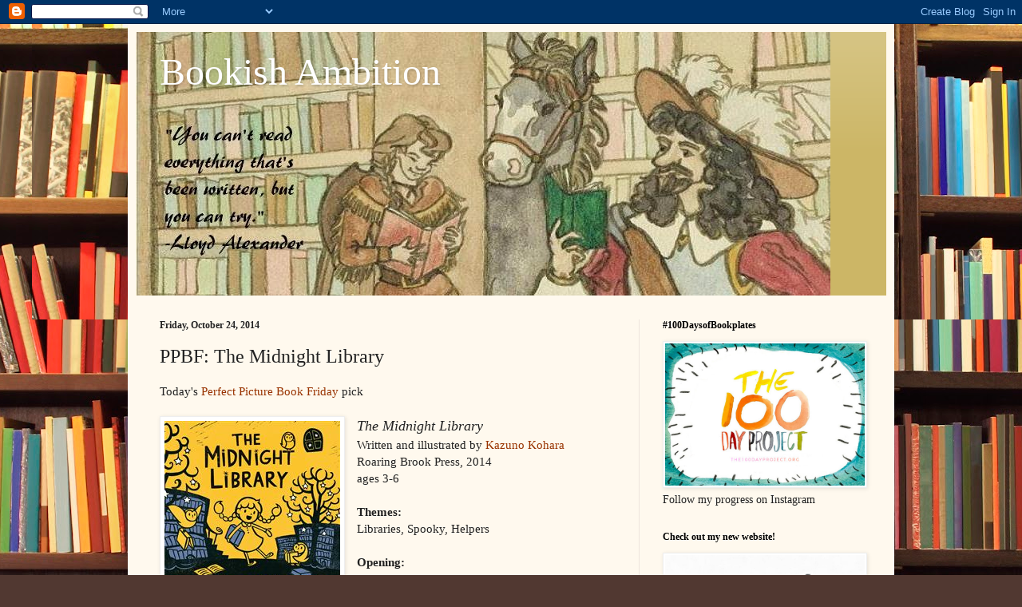

--- FILE ---
content_type: text/html; charset=UTF-8
request_url: https://bookish-ambition.blogspot.com/2014/10/ppbf-midnight-library.html
body_size: 30324
content:
<!DOCTYPE html>
<html class='v2' dir='ltr' lang='en'>
<head>
<link href='https://www.blogger.com/static/v1/widgets/335934321-css_bundle_v2.css' rel='stylesheet' type='text/css'/>
<meta content='width=1100' name='viewport'/>
<meta content='text/html; charset=UTF-8' http-equiv='Content-Type'/>
<meta content='blogger' name='generator'/>
<link href='https://bookish-ambition.blogspot.com/favicon.ico' rel='icon' type='image/x-icon'/>
<link href='http://bookish-ambition.blogspot.com/2014/10/ppbf-midnight-library.html' rel='canonical'/>
<link rel="alternate" type="application/atom+xml" title="Bookish Ambition - Atom" href="https://bookish-ambition.blogspot.com/feeds/posts/default" />
<link rel="alternate" type="application/rss+xml" title="Bookish Ambition - RSS" href="https://bookish-ambition.blogspot.com/feeds/posts/default?alt=rss" />
<link rel="service.post" type="application/atom+xml" title="Bookish Ambition - Atom" href="https://www.blogger.com/feeds/4086060608799640898/posts/default" />

<link rel="alternate" type="application/atom+xml" title="Bookish Ambition - Atom" href="https://bookish-ambition.blogspot.com/feeds/1194696147000887960/comments/default" />
<!--Can't find substitution for tag [blog.ieCssRetrofitLinks]-->
<link href='https://blogger.googleusercontent.com/img/b/R29vZ2xl/AVvXsEgA11vY-pGRkLXzfm_f4Hw27Zk8dJshmRxOU0feELig8lrtpI3jWRRPf7lNZtpDi3aJpsEaBpLRJ1hPgxuzbyn45lC49OFzt9gWxkwkl8i5dPUnfzyvdp_U9x3qaRa4M06UHXxeoWSwE6aZ/s1600/kohara_midnight-library.jpg' rel='image_src'/>
<meta content='http://bookish-ambition.blogspot.com/2014/10/ppbf-midnight-library.html' property='og:url'/>
<meta content='PPBF: The Midnight Library' property='og:title'/>
<meta content='Today&#39;s  Perfect Picture Book Friday  pick     The Midnight Library  Written and illustrated by  Kazuno Kohara  Roaring Brook Press, 2014  a...' property='og:description'/>
<meta content='https://blogger.googleusercontent.com/img/b/R29vZ2xl/AVvXsEgA11vY-pGRkLXzfm_f4Hw27Zk8dJshmRxOU0feELig8lrtpI3jWRRPf7lNZtpDi3aJpsEaBpLRJ1hPgxuzbyn45lC49OFzt9gWxkwkl8i5dPUnfzyvdp_U9x3qaRa4M06UHXxeoWSwE6aZ/w1200-h630-p-k-no-nu/kohara_midnight-library.jpg' property='og:image'/>
<title>Bookish Ambition: PPBF: The Midnight Library</title>
<style id='page-skin-1' type='text/css'><!--
/*
-----------------------------------------------
Blogger Template Style
Name:     Simple
Designer: Josh Peterson
URL:      www.noaesthetic.com
----------------------------------------------- */
/* Variable definitions
====================
<Variable name="keycolor" description="Main Color" type="color" default="#66bbdd"/>
<Group description="Page Text" selector="body">
<Variable name="body.font" description="Font" type="font"
default="normal normal 12px Arial, Tahoma, Helvetica, FreeSans, sans-serif"/>
<Variable name="body.text.color" description="Text Color" type="color" default="#222222"/>
</Group>
<Group description="Backgrounds" selector=".body-fauxcolumns-outer">
<Variable name="body.background.color" description="Outer Background" type="color" default="#66bbdd"/>
<Variable name="content.background.color" description="Main Background" type="color" default="#ffffff"/>
<Variable name="header.background.color" description="Header Background" type="color" default="transparent"/>
</Group>
<Group description="Links" selector=".main-outer">
<Variable name="link.color" description="Link Color" type="color" default="#2288bb"/>
<Variable name="link.visited.color" description="Visited Color" type="color" default="#888888"/>
<Variable name="link.hover.color" description="Hover Color" type="color" default="#33aaff"/>
</Group>
<Group description="Blog Title" selector=".header h1">
<Variable name="header.font" description="Font" type="font"
default="normal normal 60px Arial, Tahoma, Helvetica, FreeSans, sans-serif"/>
<Variable name="header.text.color" description="Title Color" type="color" default="#3399bb" />
</Group>
<Group description="Blog Description" selector=".header .description">
<Variable name="description.text.color" description="Description Color" type="color"
default="#777777" />
</Group>
<Group description="Tabs Text" selector=".tabs-inner .widget li a">
<Variable name="tabs.font" description="Font" type="font"
default="normal normal 14px Arial, Tahoma, Helvetica, FreeSans, sans-serif"/>
<Variable name="tabs.text.color" description="Text Color" type="color" default="#999999"/>
<Variable name="tabs.selected.text.color" description="Selected Color" type="color" default="#000000"/>
</Group>
<Group description="Tabs Background" selector=".tabs-outer .PageList">
<Variable name="tabs.background.color" description="Background Color" type="color" default="#f5f5f5"/>
<Variable name="tabs.selected.background.color" description="Selected Color" type="color" default="#eeeeee"/>
</Group>
<Group description="Post Title" selector="h3.post-title, .comments h4">
<Variable name="post.title.font" description="Font" type="font"
default="normal normal 22px Arial, Tahoma, Helvetica, FreeSans, sans-serif"/>
</Group>
<Group description="Date Header" selector=".date-header">
<Variable name="date.header.color" description="Text Color" type="color"
default="#222222"/>
<Variable name="date.header.background.color" description="Background Color" type="color"
default="transparent"/>
</Group>
<Group description="Post Footer" selector=".post-footer">
<Variable name="post.footer.text.color" description="Text Color" type="color" default="#666666"/>
<Variable name="post.footer.background.color" description="Background Color" type="color"
default="#f9f9f9"/>
<Variable name="post.footer.border.color" description="Shadow Color" type="color" default="#eeeeee"/>
</Group>
<Group description="Gadgets" selector="h2">
<Variable name="widget.title.font" description="Title Font" type="font"
default="normal bold 11px Arial, Tahoma, Helvetica, FreeSans, sans-serif"/>
<Variable name="widget.title.text.color" description="Title Color" type="color" default="#000000"/>
<Variable name="widget.alternate.text.color" description="Alternate Color" type="color" default="#999999"/>
</Group>
<Group description="Images" selector=".main-inner">
<Variable name="image.background.color" description="Background Color" type="color" default="#ffffff"/>
<Variable name="image.border.color" description="Border Color" type="color" default="#eeeeee"/>
<Variable name="image.text.color" description="Caption Text Color" type="color" default="#222222"/>
</Group>
<Group description="Accents" selector=".content-inner">
<Variable name="body.rule.color" description="Separator Line Color" type="color" default="#eeeeee"/>
<Variable name="tabs.border.color" description="Tabs Border Color" type="color" default="#eee5dd"/>
</Group>
<Variable name="body.background" description="Body Background" type="background"
color="#513831" default="$(color) none repeat scroll top left"/>
<Variable name="body.background.override" description="Body Background Override" type="string" default=""/>
<Variable name="body.background.gradient.cap" description="Body Gradient Cap" type="url"
default="url(//www.blogblog.com/1kt/simple/gradients_light.png)"/>
<Variable name="body.background.gradient.tile" description="Body Gradient Tile" type="url"
default="url(//www.blogblog.com/1kt/simple/body_gradient_tile_light.png)"/>
<Variable name="content.background.color.selector" description="Content Background Color Selector" type="string" default=".content-inner"/>
<Variable name="content.padding" description="Content Padding" type="length" default="10px"/>
<Variable name="content.padding.horizontal" description="Content Horizontal Padding" type="length" default="10px"/>
<Variable name="content.shadow.spread" description="Content Shadow Spread" type="length" default="40px"/>
<Variable name="content.shadow.spread.webkit" description="Content Shadow Spread (WebKit)" type="length" default="5px"/>
<Variable name="content.shadow.spread.ie" description="Content Shadow Spread (IE)" type="length" default="10px"/>
<Variable name="main.border.width" description="Main Border Width" type="length" default="0"/>
<Variable name="header.background.gradient" description="Header Gradient" type="url" default="none"/>
<Variable name="header.shadow.offset.left" description="Header Shadow Offset Left" type="length" default="-1px"/>
<Variable name="header.shadow.offset.top" description="Header Shadow Offset Top" type="length" default="-1px"/>
<Variable name="header.shadow.spread" description="Header Shadow Spread" type="length" default="1px"/>
<Variable name="header.padding" description="Header Padding" type="length" default="30px"/>
<Variable name="header.border.size" description="Header Border Size" type="length" default="1px"/>
<Variable name="header.bottom.border.size" description="Header Bottom Border Size" type="length" default="0"/>
<Variable name="header.border.horizontalsize" description="Header Horizontal Border Size" type="length" default="0"/>
<Variable name="description.text.size" description="Description Text Size" type="string" default="140%"/>
<Variable name="tabs.margin.top" description="Tabs Margin Top" type="length" default="0" />
<Variable name="tabs.margin.side" description="Tabs Side Margin" type="length" default="30px" />
<Variable name="tabs.background.gradient" description="Tabs Background Gradient" type="url"
default="url(//www.blogblog.com/1kt/simple/gradients_light.png)"/>
<Variable name="tabs.border.width" description="Tabs Border Width" type="length" default="1px"/>
<Variable name="tabs.bevel.border.width" description="Tabs Bevel Border Width" type="length" default="1px"/>
<Variable name="date.header.padding" description="Date Header Padding" type="string" default="inherit"/>
<Variable name="date.header.letterspacing" description="Date Header Letter Spacing" type="string" default="inherit"/>
<Variable name="date.header.margin" description="Date Header Margin" type="string" default="inherit"/>
<Variable name="post.margin.bottom" description="Post Bottom Margin" type="length" default="25px"/>
<Variable name="image.border.small.size" description="Image Border Small Size" type="length" default="2px"/>
<Variable name="image.border.large.size" description="Image Border Large Size" type="length" default="5px"/>
<Variable name="page.width.selector" description="Page Width Selector" type="string" default=".region-inner"/>
<Variable name="page.width" description="Page Width" type="string" default="auto"/>
<Variable name="main.section.margin" description="Main Section Margin" type="length" default="15px"/>
<Variable name="main.padding" description="Main Padding" type="length" default="15px"/>
<Variable name="main.padding.top" description="Main Padding Top" type="length" default="30px"/>
<Variable name="main.padding.bottom" description="Main Padding Bottom" type="length" default="30px"/>
<Variable name="paging.background"
color="#fff9ee"
description="Background of blog paging area" type="background"
default="transparent none no-repeat scroll top center"/>
<Variable name="footer.bevel" description="Bevel border length of footer" type="length" default="0"/>
<Variable name="mobile.background.overlay" description="Mobile Background Overlay" type="string"
default="transparent none repeat scroll top left"/>
<Variable name="mobile.background.size" description="Mobile Background Size" type="string" default="auto"/>
<Variable name="mobile.button.color" description="Mobile Button Color" type="color" default="#ffffff" />
<Variable name="startSide" description="Side where text starts in blog language" type="automatic" default="left"/>
<Variable name="endSide" description="Side where text ends in blog language" type="automatic" default="right"/>
*/
/* Content
----------------------------------------------- */
body, .body-fauxcolumn-outer {
font: normal normal 14px Georgia, Utopia, 'Palatino Linotype', Palatino, serif;
color: #222222;
background: #513831 url(//themes.googleusercontent.com/image?id=1KH22PlFqsiVYxboQNAoJjYmRbw5M4REHmdJbHT5M2x9zVMGrCqwSjZvaQW_A10KPc6Il) repeat scroll top center /* Credit: luoman (http://www.istockphoto.com/googleimages.php?id=11394138&amp;platform=blogger) */;
padding: 0 40px 40px 40px;
}
html body .region-inner {
min-width: 0;
max-width: 100%;
width: auto;
}
a:link {
text-decoration:none;
color: #993300;
}
a:visited {
text-decoration:none;
color: #888888;
}
a:hover {
text-decoration:underline;
color: #ff1900;
}
.body-fauxcolumn-outer .fauxcolumn-inner {
background: transparent none repeat scroll top left;
_background-image: none;
}
.body-fauxcolumn-outer .cap-top {
position: absolute;
z-index: 1;
height: 400px;
width: 100%;
background: #513831 url(//themes.googleusercontent.com/image?id=1KH22PlFqsiVYxboQNAoJjYmRbw5M4REHmdJbHT5M2x9zVMGrCqwSjZvaQW_A10KPc6Il) repeat scroll top center /* Credit: luoman (http://www.istockphoto.com/googleimages.php?id=11394138&amp;platform=blogger) */;
}
.body-fauxcolumn-outer .cap-top .cap-left {
width: 100%;
background: transparent none repeat-x scroll top left;
_background-image: none;
}
.content-outer {
-moz-box-shadow: 0 0 40px rgba(0, 0, 0, .15);
-webkit-box-shadow: 0 0 5px rgba(0, 0, 0, .15);
-goog-ms-box-shadow: 0 0 10px #333333;
box-shadow: 0 0 40px rgba(0, 0, 0, .15);
margin-bottom: 1px;
}
.content-inner {
padding: 10px 10px;
}
.content-inner {
background-color: #fff9ee;
}
/* Header
----------------------------------------------- */
.header-outer {
background: #ccb666 url(//www.blogblog.com/1kt/simple/gradients_light.png) repeat-x scroll 0 -400px;
_background-image: none;
}
.Header h1 {
font: normal normal 48px Georgia, Utopia, 'Palatino Linotype', Palatino, serif;
color: #ffffff;
text-shadow: 1px 2px 3px rgba(0, 0, 0, .2);
}
.Header h1 a {
color: #ffffff;
}
.Header .description {
font-size: 140%;
color: #ffffff;
}
.header-inner .Header .titlewrapper {
padding: 22px 30px;
}
.header-inner .Header .descriptionwrapper {
padding: 0 30px;
}
/* Tabs
----------------------------------------------- */
.tabs-inner .section:first-child {
border-top: 0 solid #eee5dd;
}
.tabs-inner .section:first-child ul {
margin-top: -0;
border-top: 0 solid #eee5dd;
border-left: 0 solid #eee5dd;
border-right: 0 solid #eee5dd;
}
.tabs-inner .widget ul {
background: #fff9ee none repeat-x scroll 0 -800px;
_background-image: none;
border-bottom: 1px solid #eee5dd;
margin-top: 0;
margin-left: -30px;
margin-right: -30px;
}
.tabs-inner .widget li a {
display: inline-block;
padding: .6em 1em;
font: normal normal 16px Georgia, Utopia, 'Palatino Linotype', Palatino, serif;
color: #998877;
border-left: 1px solid #fff9ee;
border-right: 1px solid #eee5dd;
}
.tabs-inner .widget li:first-child a {
border-left: none;
}
.tabs-inner .widget li.selected a, .tabs-inner .widget li a:hover {
color: #000000;
background-color: #fff9ee;
text-decoration: none;
}
/* Columns
----------------------------------------------- */
.main-outer {
border-top: 0 solid #eee5dd;
}
.fauxcolumn-left-outer .fauxcolumn-inner {
border-right: 1px solid #eee5dd;
}
.fauxcolumn-right-outer .fauxcolumn-inner {
border-left: 1px solid #eee5dd;
}
/* Headings
----------------------------------------------- */
h2 {
margin: 0 0 1em 0;
font: normal bold 12px Georgia, Utopia, 'Palatino Linotype', Palatino, serif;
color: #000000;
}
/* Widgets
----------------------------------------------- */
.widget .zippy {
color: #999999;
text-shadow: 2px 2px 1px rgba(0, 0, 0, .1);
}
.widget .popular-posts ul {
list-style: none;
}
/* Posts
----------------------------------------------- */
.date-header span {
background-color: transparent;
color: #222222;
padding: inherit;
letter-spacing: inherit;
margin: inherit;
}
.main-inner {
padding-top: 30px;
padding-bottom: 30px;
}
.main-inner .column-center-inner {
padding: 0 15px;
}
.main-inner .column-center-inner .section {
margin: 0 15px;
}
.post {
margin: 0 0 25px 0;
}
h3.post-title, .comments h4 {
font: normal normal 24px Georgia, Utopia, 'Palatino Linotype', Palatino, serif;
margin: .75em 0 0;
}
.post-body {
font-size: 110%;
line-height: 1.4;
position: relative;
}
.post-body img, .post-body .tr-caption-container, .Profile img, .Image img,
.BlogList .item-thumbnail img {
padding: 2px;
background: #ffffff;
border: 1px solid #eeeeee;
-moz-box-shadow: 1px 1px 5px rgba(0, 0, 0, .1);
-webkit-box-shadow: 1px 1px 5px rgba(0, 0, 0, .1);
box-shadow: 1px 1px 5px rgba(0, 0, 0, .1);
}
.post-body img, .post-body .tr-caption-container {
padding: 5px;
}
.post-body .tr-caption-container {
color: #222222;
}
.post-body .tr-caption-container img {
padding: 0;
background: transparent;
border: none;
-moz-box-shadow: 0 0 0 rgba(0, 0, 0, .1);
-webkit-box-shadow: 0 0 0 rgba(0, 0, 0, .1);
box-shadow: 0 0 0 rgba(0, 0, 0, .1);
}
.post-header {
margin: 0 0 1.5em;
line-height: 1.6;
font-size: 90%;
}
.post-footer {
margin: 20px -2px 0;
padding: 5px 10px;
color: #666555;
background-color: #eee9dd;
border-bottom: 1px solid #eeeeee;
line-height: 1.6;
font-size: 90%;
}
#comments .comment-author {
padding-top: 1.5em;
border-top: 1px solid #eee5dd;
background-position: 0 1.5em;
}
#comments .comment-author:first-child {
padding-top: 0;
border-top: none;
}
.avatar-image-container {
margin: .2em 0 0;
}
#comments .avatar-image-container img {
border: 1px solid #eeeeee;
}
/* Comments
----------------------------------------------- */
.comments .comments-content .icon.blog-author {
background-repeat: no-repeat;
background-image: url([data-uri]);
}
.comments .comments-content .loadmore a {
border-top: 1px solid #999999;
border-bottom: 1px solid #999999;
}
.comments .comment-thread.inline-thread {
background-color: #eee9dd;
}
.comments .continue {
border-top: 2px solid #999999;
}
/* Accents
---------------------------------------------- */
.section-columns td.columns-cell {
border-left: 1px solid #eee5dd;
}
.blog-pager {
background: transparent none no-repeat scroll top center;
}
.blog-pager-older-link, .home-link,
.blog-pager-newer-link {
background-color: #fff9ee;
padding: 5px;
}
.footer-outer {
border-top: 0 dashed #bbbbbb;
}
/* Mobile
----------------------------------------------- */
body.mobile  {
background-size: auto;
}
.mobile .body-fauxcolumn-outer {
background: transparent none repeat scroll top left;
}
.mobile .body-fauxcolumn-outer .cap-top {
background-size: 100% auto;
}
.mobile .content-outer {
-webkit-box-shadow: 0 0 3px rgba(0, 0, 0, .15);
box-shadow: 0 0 3px rgba(0, 0, 0, .15);
}
body.mobile .AdSense {
margin: 0 -40px;
}
.mobile .tabs-inner .widget ul {
margin-left: 0;
margin-right: 0;
}
.mobile .post {
margin: 0;
}
.mobile .main-inner .column-center-inner .section {
margin: 0;
}
.mobile .date-header span {
padding: 0.1em 10px;
margin: 0 -10px;
}
.mobile h3.post-title {
margin: 0;
}
.mobile .blog-pager {
background: transparent none no-repeat scroll top center;
}
.mobile .footer-outer {
border-top: none;
}
.mobile .main-inner, .mobile .footer-inner {
background-color: #fff9ee;
}
.mobile-index-contents {
color: #222222;
}
.mobile-link-button {
background-color: #993300;
}
.mobile-link-button a:link, .mobile-link-button a:visited {
color: #ffffff;
}
.mobile .tabs-inner .section:first-child {
border-top: none;
}
.mobile .tabs-inner .PageList .widget-content {
background-color: #fff9ee;
color: #000000;
border-top: 1px solid #eee5dd;
border-bottom: 1px solid #eee5dd;
}
.mobile .tabs-inner .PageList .widget-content .pagelist-arrow {
border-left: 1px solid #eee5dd;
}

--></style>
<style id='template-skin-1' type='text/css'><!--
body {
min-width: 960px;
}
.content-outer, .content-fauxcolumn-outer, .region-inner {
min-width: 960px;
max-width: 960px;
_width: 960px;
}
.main-inner .columns {
padding-left: 0px;
padding-right: 310px;
}
.main-inner .fauxcolumn-center-outer {
left: 0px;
right: 310px;
/* IE6 does not respect left and right together */
_width: expression(this.parentNode.offsetWidth -
parseInt("0px") -
parseInt("310px") + 'px');
}
.main-inner .fauxcolumn-left-outer {
width: 0px;
}
.main-inner .fauxcolumn-right-outer {
width: 310px;
}
.main-inner .column-left-outer {
width: 0px;
right: 100%;
margin-left: -0px;
}
.main-inner .column-right-outer {
width: 310px;
margin-right: -310px;
}
#layout {
min-width: 0;
}
#layout .content-outer {
min-width: 0;
width: 800px;
}
#layout .region-inner {
min-width: 0;
width: auto;
}
body#layout div.add_widget {
padding: 8px;
}
body#layout div.add_widget a {
margin-left: 32px;
}
--></style>
<style>
    body {background-image:url(\/\/themes.googleusercontent.com\/image?id=1KH22PlFqsiVYxboQNAoJjYmRbw5M4REHmdJbHT5M2x9zVMGrCqwSjZvaQW_A10KPc6Il);}
    
@media (max-width: 200px) { body {background-image:url(\/\/themes.googleusercontent.com\/image?id=1KH22PlFqsiVYxboQNAoJjYmRbw5M4REHmdJbHT5M2x9zVMGrCqwSjZvaQW_A10KPc6Il&options=w200);}}
@media (max-width: 400px) and (min-width: 201px) { body {background-image:url(\/\/themes.googleusercontent.com\/image?id=1KH22PlFqsiVYxboQNAoJjYmRbw5M4REHmdJbHT5M2x9zVMGrCqwSjZvaQW_A10KPc6Il&options=w400);}}
@media (max-width: 800px) and (min-width: 401px) { body {background-image:url(\/\/themes.googleusercontent.com\/image?id=1KH22PlFqsiVYxboQNAoJjYmRbw5M4REHmdJbHT5M2x9zVMGrCqwSjZvaQW_A10KPc6Il&options=w800);}}
@media (max-width: 1200px) and (min-width: 801px) { body {background-image:url(\/\/themes.googleusercontent.com\/image?id=1KH22PlFqsiVYxboQNAoJjYmRbw5M4REHmdJbHT5M2x9zVMGrCqwSjZvaQW_A10KPc6Il&options=w1200);}}
/* Last tag covers anything over one higher than the previous max-size cap. */
@media (min-width: 1201px) { body {background-image:url(\/\/themes.googleusercontent.com\/image?id=1KH22PlFqsiVYxboQNAoJjYmRbw5M4REHmdJbHT5M2x9zVMGrCqwSjZvaQW_A10KPc6Il&options=w1600);}}
  </style>
<link href='https://www.blogger.com/dyn-css/authorization.css?targetBlogID=4086060608799640898&amp;zx=fff3bc1e-1753-4e0f-a2e3-bc3b1a32a7b1' media='none' onload='if(media!=&#39;all&#39;)media=&#39;all&#39;' rel='stylesheet'/><noscript><link href='https://www.blogger.com/dyn-css/authorization.css?targetBlogID=4086060608799640898&amp;zx=fff3bc1e-1753-4e0f-a2e3-bc3b1a32a7b1' rel='stylesheet'/></noscript>
<meta name='google-adsense-platform-account' content='ca-host-pub-1556223355139109'/>
<meta name='google-adsense-platform-domain' content='blogspot.com'/>

</head>
<body class='loading'>
<div class='navbar section' id='navbar' name='Navbar'><div class='widget Navbar' data-version='1' id='Navbar1'><script type="text/javascript">
    function setAttributeOnload(object, attribute, val) {
      if(window.addEventListener) {
        window.addEventListener('load',
          function(){ object[attribute] = val; }, false);
      } else {
        window.attachEvent('onload', function(){ object[attribute] = val; });
      }
    }
  </script>
<div id="navbar-iframe-container"></div>
<script type="text/javascript" src="https://apis.google.com/js/platform.js"></script>
<script type="text/javascript">
      gapi.load("gapi.iframes:gapi.iframes.style.bubble", function() {
        if (gapi.iframes && gapi.iframes.getContext) {
          gapi.iframes.getContext().openChild({
              url: 'https://www.blogger.com/navbar/4086060608799640898?po\x3d1194696147000887960\x26origin\x3dhttps://bookish-ambition.blogspot.com',
              where: document.getElementById("navbar-iframe-container"),
              id: "navbar-iframe"
          });
        }
      });
    </script><script type="text/javascript">
(function() {
var script = document.createElement('script');
script.type = 'text/javascript';
script.src = '//pagead2.googlesyndication.com/pagead/js/google_top_exp.js';
var head = document.getElementsByTagName('head')[0];
if (head) {
head.appendChild(script);
}})();
</script>
</div></div>
<div class='body-fauxcolumns'>
<div class='fauxcolumn-outer body-fauxcolumn-outer'>
<div class='cap-top'>
<div class='cap-left'></div>
<div class='cap-right'></div>
</div>
<div class='fauxborder-left'>
<div class='fauxborder-right'></div>
<div class='fauxcolumn-inner'>
</div>
</div>
<div class='cap-bottom'>
<div class='cap-left'></div>
<div class='cap-right'></div>
</div>
</div>
</div>
<div class='content'>
<div class='content-fauxcolumns'>
<div class='fauxcolumn-outer content-fauxcolumn-outer'>
<div class='cap-top'>
<div class='cap-left'></div>
<div class='cap-right'></div>
</div>
<div class='fauxborder-left'>
<div class='fauxborder-right'></div>
<div class='fauxcolumn-inner'>
</div>
</div>
<div class='cap-bottom'>
<div class='cap-left'></div>
<div class='cap-right'></div>
</div>
</div>
</div>
<div class='content-outer'>
<div class='content-cap-top cap-top'>
<div class='cap-left'></div>
<div class='cap-right'></div>
</div>
<div class='fauxborder-left content-fauxborder-left'>
<div class='fauxborder-right content-fauxborder-right'></div>
<div class='content-inner'>
<header>
<div class='header-outer'>
<div class='header-cap-top cap-top'>
<div class='cap-left'></div>
<div class='cap-right'></div>
</div>
<div class='fauxborder-left header-fauxborder-left'>
<div class='fauxborder-right header-fauxborder-right'></div>
<div class='region-inner header-inner'>
<div class='header section' id='header' name='Header'><div class='widget Header' data-version='1' id='Header1'>
<div id='header-inner' style='background-image: url("https://blogger.googleusercontent.com/img/b/R29vZ2xl/AVvXsEg5Yp0nvdmQ0EQbVaabg9cpy-DUCIX58MIlAzVxra-F6716uN-Q3FOFSP2m2uDCZx3z0HcLcc1qw_DH4tvi7n6tJ_QfRy417pJy2KMDVQ57HYfbmsQ9z5xE1NB45uWNsCSLiEMCcOnB-dQi/s940/JRoberts-library-cover-3.JPG"); background-position: left; min-height: 330px; _height: 330px; background-repeat: no-repeat; '>
<div class='titlewrapper' style='background: transparent'>
<h1 class='title' style='background: transparent; border-width: 0px'>
<a href='https://bookish-ambition.blogspot.com/'>
Bookish Ambition
</a>
</h1>
</div>
<div class='descriptionwrapper'>
<p class='description'><span>
</span></p>
</div>
</div>
</div></div>
</div>
</div>
<div class='header-cap-bottom cap-bottom'>
<div class='cap-left'></div>
<div class='cap-right'></div>
</div>
</div>
</header>
<div class='tabs-outer'>
<div class='tabs-cap-top cap-top'>
<div class='cap-left'></div>
<div class='cap-right'></div>
</div>
<div class='fauxborder-left tabs-fauxborder-left'>
<div class='fauxborder-right tabs-fauxborder-right'></div>
<div class='region-inner tabs-inner'>
<div class='tabs no-items section' id='crosscol' name='Cross-Column'></div>
<div class='tabs no-items section' id='crosscol-overflow' name='Cross-Column 2'></div>
</div>
</div>
<div class='tabs-cap-bottom cap-bottom'>
<div class='cap-left'></div>
<div class='cap-right'></div>
</div>
</div>
<div class='main-outer'>
<div class='main-cap-top cap-top'>
<div class='cap-left'></div>
<div class='cap-right'></div>
</div>
<div class='fauxborder-left main-fauxborder-left'>
<div class='fauxborder-right main-fauxborder-right'></div>
<div class='region-inner main-inner'>
<div class='columns fauxcolumns'>
<div class='fauxcolumn-outer fauxcolumn-center-outer'>
<div class='cap-top'>
<div class='cap-left'></div>
<div class='cap-right'></div>
</div>
<div class='fauxborder-left'>
<div class='fauxborder-right'></div>
<div class='fauxcolumn-inner'>
</div>
</div>
<div class='cap-bottom'>
<div class='cap-left'></div>
<div class='cap-right'></div>
</div>
</div>
<div class='fauxcolumn-outer fauxcolumn-left-outer'>
<div class='cap-top'>
<div class='cap-left'></div>
<div class='cap-right'></div>
</div>
<div class='fauxborder-left'>
<div class='fauxborder-right'></div>
<div class='fauxcolumn-inner'>
</div>
</div>
<div class='cap-bottom'>
<div class='cap-left'></div>
<div class='cap-right'></div>
</div>
</div>
<div class='fauxcolumn-outer fauxcolumn-right-outer'>
<div class='cap-top'>
<div class='cap-left'></div>
<div class='cap-right'></div>
</div>
<div class='fauxborder-left'>
<div class='fauxborder-right'></div>
<div class='fauxcolumn-inner'>
</div>
</div>
<div class='cap-bottom'>
<div class='cap-left'></div>
<div class='cap-right'></div>
</div>
</div>
<!-- corrects IE6 width calculation -->
<div class='columns-inner'>
<div class='column-center-outer'>
<div class='column-center-inner'>
<div class='main section' id='main' name='Main'><div class='widget Blog' data-version='1' id='Blog1'>
<div class='blog-posts hfeed'>

          <div class="date-outer">
        
<h2 class='date-header'><span>Friday, October 24, 2014</span></h2>

          <div class="date-posts">
        
<div class='post-outer'>
<div class='post hentry uncustomized-post-template' itemprop='blogPost' itemscope='itemscope' itemtype='http://schema.org/BlogPosting'>
<meta content='https://blogger.googleusercontent.com/img/b/R29vZ2xl/AVvXsEgA11vY-pGRkLXzfm_f4Hw27Zk8dJshmRxOU0feELig8lrtpI3jWRRPf7lNZtpDi3aJpsEaBpLRJ1hPgxuzbyn45lC49OFzt9gWxkwkl8i5dPUnfzyvdp_U9x3qaRa4M06UHXxeoWSwE6aZ/s1600/kohara_midnight-library.jpg' itemprop='image_url'/>
<meta content='4086060608799640898' itemprop='blogId'/>
<meta content='1194696147000887960' itemprop='postId'/>
<a name='1194696147000887960'></a>
<h3 class='post-title entry-title' itemprop='name'>
PPBF: The Midnight Library
</h3>
<div class='post-header'>
<div class='post-header-line-1'></div>
</div>
<div class='post-body entry-content' id='post-body-1194696147000887960' itemprop='description articleBody'>
Today's&nbsp;<a href="http://susannahill.blogspot.com/p/perfect-picture-books.html" target="_blank">Perfect Picture Book Friday</a>&nbsp;pick<br />
<br />
<div class="separator" style="clear: both; text-align: center;">
<a href="https://blogger.googleusercontent.com/img/b/R29vZ2xl/AVvXsEgA11vY-pGRkLXzfm_f4Hw27Zk8dJshmRxOU0feELig8lrtpI3jWRRPf7lNZtpDi3aJpsEaBpLRJ1hPgxuzbyn45lC49OFzt9gWxkwkl8i5dPUnfzyvdp_U9x3qaRa4M06UHXxeoWSwE6aZ/s1600/kohara_midnight-library.jpg" imageanchor="1" style="clear: left; float: left; margin-bottom: 1em; margin-right: 1em;"><img border="0" src="https://blogger.googleusercontent.com/img/b/R29vZ2xl/AVvXsEgA11vY-pGRkLXzfm_f4Hw27Zk8dJshmRxOU0feELig8lrtpI3jWRRPf7lNZtpDi3aJpsEaBpLRJ1hPgxuzbyn45lC49OFzt9gWxkwkl8i5dPUnfzyvdp_U9x3qaRa4M06UHXxeoWSwE6aZ/s1600/kohara_midnight-library.jpg" /></a></div>
<i><span style="font-size: large;">The Midnight Library</span></i><br />
Written and illustrated by&nbsp;<a href="http://www.bookstart.org.uk/books/authors/96923" target="_blank">Kazuno Kohara</a><br />
Roaring Brook Press, 2014<br />
ages 3-6<br />
<br />
<b>Themes:</b><br />
<span style="font-family: inherit;">Libraries, Spooky, Helpers</span><br />
<span style="font-family: inherit;"><br /></span>
<b><span style="font-family: inherit;">Opening:</span></b><br />
<span style="font-family: inherit;">"Once there was a library that opened only at night. A little librarian worked there with her three assistant owls."</span><br />
<span style="font-family: inherit;"><br /></span>
<b><span style="font-family: inherit;">Synopsis:</span></b><br />
The midnight Library keeps unusual hours. It opens when the sun goes down. The librarian does her best to accommodate her strange assortment of patrons including a fox, a wolf, a dog, some cats,&nbsp;a dawdling tortoise,&nbsp;and a band of noisy&nbsp;squirrels. The little librarian manages to find a solution for everyone's needs, as most librarians do. She even finds time to read a "bedtime" story to her sleepy owl companions as the sun rises.<br />
<div>
<span style="font-family: inherit;"></span><br /><span style="font-family: inherit;"></span>
<b><span style="font-family: inherit;">What I Love:</span></b><br />
The illustrator has created a following with her wildly popular <a href="https://www.goodreads.com/book/show/3342821-ghosts-in-the-house?from_search=true" style="font-style: italic;" target="_blank">Ghosts in the House!</a>&nbsp;I have to confess, that is not one of my favorite books. But a book about a library is irresistible, and the initial concept caught my attention, too. I loved watching the patrons milling around in the stacks. I smiled at the little librarian's helpful suggestions. I found the spare text heartwarming, with plenty of kid-appeal.<br />
<br />
Kohara's graphic prints give the library the right touch of quirkiness. The bright colors will be a hit with the preschool crowd, but adults will find them equally hard to resist. Maybe I'm just nostalgic (the black on neon reminds me of the 60's classic <i><a href="https://www.goodreads.com/book/show/82191.Happiness_is_a_Warm_Puppy" target="_blank">Happiness is a Warm Puppy</a>.)</i><br />
<div class="separator" style="clear: both; text-align: center;">
</div>
<span style="font-family: inherit;"></span><br /><span style="font-family: inherit;"></span>
<b><span style="font-family: inherit;">Bonus:</span></b><br />
<b><span style="font-family: inherit;"><br /></span></b>
<span style="font-family: inherit;"></span>

<table cellpadding="0" cellspacing="0" class="tr-caption-container" style="float: right; text-align: center;"><tbody>
<tr><td style="text-align: center;"><a href="https://blogger.googleusercontent.com/img/b/R29vZ2xl/AVvXsEiOQ5HAjCUrzEQ8hBBl0HbThfJoOQViFc0WvohFfd8wgzjJ2gD6JBH7T9pfMJzii-lo4SlMO8Hv_AGgDRTHxZK4jPq02j1ETf2ysihiCfqP1agCWMy9G7QY0fg7pFZA9sa4lKLnncaylMuQ/s1600/toilet+paper+roll+owls.jpg" imageanchor="1" style="margin-left: auto; margin-right: auto;"><img border="0" height="150" src="https://blogger.googleusercontent.com/img/b/R29vZ2xl/AVvXsEiOQ5HAjCUrzEQ8hBBl0HbThfJoOQViFc0WvohFfd8wgzjJ2gD6JBH7T9pfMJzii-lo4SlMO8Hv_AGgDRTHxZK4jPq02j1ETf2ysihiCfqP1agCWMy9G7QY0fg7pFZA9sa4lKLnncaylMuQ/s1600/toilet+paper+roll+owls.jpg" width="200" /></a></td></tr>
<tr><td class="tr-caption" style="text-align: center;">from Art Of Domesticity</td></tr>
</tbody></table>
<span style="font-family: inherit;"><b></b>

1. Julie Danielson offers an additional <a href="http://blaine.org/sevenimpossiblethings/?p=3437" target="_blank">sneak-peek</a>&nbsp;into the stunning illustrations of <i>The Midnight Library</i>.</span><br />
<span style="font-family: inherit;">2. <a href="http://www.teachingbooks.net/tb.cgi?aid=10154" target="_blank">TeachingBooks.net</a> has some teacher resources available for <i>The Midnight Library</i> as well as Kohara's <i>Here Comes Jack Frost</i>&nbsp;and <i>Ghosts in the House!</i></span><br />
<span style="font-family: inherit;">3. These toilet paper roll <a href="http://www.artofdomesticity.com/2013/01/owl-ornaments.html" target="_blank">owl ornaments</a> aren't quite like the library assistants in the book, but their clever design and bright colors evoke the same playfulness.</span><br />
<table cellpadding="0" cellspacing="0" class="tr-caption-container" style="float: left; margin-right: 1em; text-align: left;"><tbody>
<tr><td style="text-align: center;"><a href="https://blogger.googleusercontent.com/img/b/R29vZ2xl/AVvXsEhF8bdjLBPFCzh0sJx19Y-NNQsAL_dZmJkQe9m3lw0VsT6SL-Inh0SXyzOpxYt7JpDAoXrYnXG_96iWldY9e5rmc6TUB9Xm6x78MQfMFt5EeagtVLkIxqxsyY9QYvNgGSLJst4FA_xV1NTP/s1600/haunted-gingerbread.jpg" imageanchor="1" style="margin-left: auto; margin-right: auto;"><img border="0" height="200" src="https://blogger.googleusercontent.com/img/b/R29vZ2xl/AVvXsEhF8bdjLBPFCzh0sJx19Y-NNQsAL_dZmJkQe9m3lw0VsT6SL-Inh0SXyzOpxYt7JpDAoXrYnXG_96iWldY9e5rmc6TUB9Xm6x78MQfMFt5EeagtVLkIxqxsyY9QYvNgGSLJst4FA_xV1NTP/s1600/haunted-gingerbread.jpg" width="150" /></a></td></tr>
<tr><td class="tr-caption" style="text-align: center;">Thanks to JustJENN</td></tr>
</tbody></table>
<span style="font-family: inherit;">4. Try your hand at a haunted gingerbread house or library like the one from <a href="http://justjennrecipes.com/gingerbread-haunted-mansion-2003/" target="_blank">JustJennRecipes</a>.</span><br />
<span style="font-family: inherit;">5. Why not help your local library organize a Library Card Drive? Offer author storytime or signed bookplates to direct more traffic to you favorite branch.</span><br />
<span style="font-family: inherit;">6. In keeping with the spirit of the art, teach your preschoolers easy printmaking techniques from <a href="http://blissfullydomestic.com/life-bliss/printmaking-techniques-for-preschoolers/79873/" target="_blank">Blissfully Domestic</a>, <a href="http://innerchildfun.com/2012/01/kid-friendly-printmaking.html" target="_blank">InnerChildFun</a>, or <a href="http://tinkerlab.com/styrofoam-printmaking/" target="_blank">TinkerLab</a>.&nbsp;</span><br />
<span style="font-family: inherit;">7. Look for these other Perfect Picture Books at your local library.</span><br />
<span style="font-family: inherit;"><br /></span>
<span style="font-family: inherit;"><br /></span>
<span style="font-family: inherit;"><br /></span>
<span style="font-family: inherit;"><br /></span>
<table align="center" cellpadding="0" cellspacing="0" class="tr-caption-container" style="float: left; margin-right: 1em; text-align: left;"><tbody>
<tr><td style="text-align: center;"><a href="https://blogger.googleusercontent.com/img/b/R29vZ2xl/AVvXsEhCuh6A1_KgE5WCpbAiHQrBEOIjUwyXxianyjCHpgq7WqO4hlx5QtHhETOL4GhOQGcaThzKo9j5cYmte-oAuJHVny6ydxl3i8yE2fw68hRtNjhdQ6HiKj-7tLp1FZIQp2Ner2VOIBwH-TKc/s1600/Casale-never-let-ghost-borrow-book.jpg" imageanchor="1" style="margin-left: auto; margin-right: auto;"><img border="0" height="200" src="https://blogger.googleusercontent.com/img/b/R29vZ2xl/AVvXsEhCuh6A1_KgE5WCpbAiHQrBEOIjUwyXxianyjCHpgq7WqO4hlx5QtHhETOL4GhOQGcaThzKo9j5cYmte-oAuJHVny6ydxl3i8yE2fw68hRtNjhdQ6HiKj-7tLp1FZIQp2Ner2VOIBwH-TKc/s1600/Casale-never-let-ghost-borrow-book.jpg" width="200" /></a></td></tr>
<tr><td class="tr-caption" style="text-align: center;"><a href="http://thiskidreviewsbooks.com/2013/01/18/never-let-a-ghost-borrow-your-library-book-by-karen-casale/" target="_blank">Reviewed </a>by Erik</td></tr>
</tbody></table>
<table align="center" cellpadding="0" cellspacing="0" class="tr-caption-container" style="float: left; margin-right: 1em; text-align: left;"><tbody>
<tr><td style="text-align: center;"><a href="https://blogger.googleusercontent.com/img/b/R29vZ2xl/AVvXsEiURALsfyu3pKb13iqdH8SR1mq6_vhRX0XiShEDUngBwdtSpgz61s1oqILAyrnhXkgS9GsoXE_MqtxAfrN7oKskaFUo5GPKfPe46YTmQkoOfZgpu2T-83_61vQ4jyFRPEx6TGkQXIA6OMTJ/s1600/Yates-Dog-Loves-Books.png" imageanchor="1" style="margin-left: auto; margin-right: auto;"><img border="0" height="200" src="https://blogger.googleusercontent.com/img/b/R29vZ2xl/AVvXsEiURALsfyu3pKb13iqdH8SR1mq6_vhRX0XiShEDUngBwdtSpgz61s1oqILAyrnhXkgS9GsoXE_MqtxAfrN7oKskaFUo5GPKfPe46YTmQkoOfZgpu2T-83_61vQ4jyFRPEx6TGkQXIA6OMTJ/s1600/Yates-Dog-Loves-Books.png" width="162" /></a></td></tr>
<tr><td class="tr-caption" style="text-align: center;"><a href="http://catherinemjohnson.wordpress.com/2014/09/12/ppbf-is-back-dog-loves-books/" target="_blank">Reviewed </a>by Catherine</td></tr>
</tbody></table>
<br /><span style="font-family: inherit;"></span><br /><span style="font-family: inherit;"></span>
<span style="font-family: inherit;"></span><br />
<table align="center" cellpadding="0" cellspacing="0" class="tr-caption-container" style="float: left; margin-right: 1em; text-align: left;"><tbody>
<tr><td style="text-align: center;"><a href="https://blogger.googleusercontent.com/img/b/R29vZ2xl/AVvXsEhc4N7F1VZv5qLKTB0L3WO3kRyTXQeQ8nk3-O2S55ujAYAd3qMIGyE1yEPTBnfMinVSN34BEbkBhn2SyMRepHY2y25EYycaYD3ij4wv3_gebfukKLRmtWwB9Ih8ctjctkFpThFL8Oag7OJl/s1600/kirk-library-mouse.jpg" imageanchor="1" style="margin-left: auto; margin-right: auto;"><img border="0" height="200" src="https://blogger.googleusercontent.com/img/b/R29vZ2xl/AVvXsEhc4N7F1VZv5qLKTB0L3WO3kRyTXQeQ8nk3-O2S55ujAYAd3qMIGyE1yEPTBnfMinVSN34BEbkBhn2SyMRepHY2y25EYycaYD3ij4wv3_gebfukKLRmtWwB9Ih8ctjctkFpThFL8Oag7OJl/s1600/kirk-library-mouse.jpg" width="200" /></a></td></tr>
<tr><td class="tr-caption" style="text-align: center;"><a href="http://www.bethstilborn.com/library-mouse-perfect-picture-book-friday/" target="_blank">Reviewed</a> by Beth</td></tr>
</tbody></table>
<table align="center" cellpadding="0" cellspacing="0" class="tr-caption-container" style="float: left; margin-right: 1em; text-align: left;"><tbody>
<tr><td style="text-align: center;"><a href="https://blogger.googleusercontent.com/img/b/R29vZ2xl/AVvXsEh6ESZFPudJ5oa6QidZHNR7wTgGjVtoCfqQgtCKyyKU2HOnua26TaD5PoBxUNVz_iXtVjBE0MnkDKOMe7mbJOyQvQkVSO_ZA1EuGUGOukUD9GnDkl6QY0U2g992IIAUktLdeeOjUuGGJfbL/s1600/Shea-dinosaur-vs-library.jpg" imageanchor="1" style="margin-left: auto; margin-right: auto;"><img border="0" src="https://blogger.googleusercontent.com/img/b/R29vZ2xl/AVvXsEh6ESZFPudJ5oa6QidZHNR7wTgGjVtoCfqQgtCKyyKU2HOnua26TaD5PoBxUNVz_iXtVjBE0MnkDKOMe7mbJOyQvQkVSO_ZA1EuGUGOukUD9GnDkl6QY0U2g992IIAUktLdeeOjUuGGJfbL/s1600/Shea-dinosaur-vs-library.jpg" /></a></td></tr>
<tr><td class="tr-caption" style="text-align: center;"><a href="http://viviankirkfield.com/2012/03/30/ppbf-dinosaur-vs-the-library/" target="_blank">Reviewed</a> by Vivian</td></tr>
</tbody></table>
<span style="font-family: inherit;"></span>
<span style="font-family: inherit;"><br /></span>
<span style="font-family: inherit;"><b><br /></b>
<b></b></span><br /><span style="font-family: inherit;"><b></b>
<b></b></span><br />
<table cellpadding="0" cellspacing="0" class="tr-caption-container" style="float: left; margin-right: 1em; text-align: left;"><tbody>
<tr><td style="text-align: center;"><a href="https://blogger.googleusercontent.com/img/b/R29vZ2xl/AVvXsEiLObinatamMgGgQIpOrmbMdxRE3R2d5MyrJLmdTta9XXRtTiEd6PHb6mZwFtV3t3fjv8etQz2HA7BzoWq4Oa3i2A862qeBQiiokMxpt0VcpWTubua8OC5_B5XNlrs-4sWZeFOA1WqYxwIi/s1600/Blackall-are-you-awake.jpg" imageanchor="1" style="margin-left: auto; margin-right: auto;"><img border="0" height="200" src="https://blogger.googleusercontent.com/img/b/R29vZ2xl/AVvXsEiLObinatamMgGgQIpOrmbMdxRE3R2d5MyrJLmdTta9XXRtTiEd6PHb6mZwFtV3t3fjv8etQz2HA7BzoWq4Oa3i2A862qeBQiiokMxpt0VcpWTubua8OC5_B5XNlrs-4sWZeFOA1WqYxwIi/s1600/Blackall-are-you-awake.jpg" width="200" /></a></td></tr>
<tr><td class="tr-caption" style="text-align: center;">For <a href="http://bookish-ambition.blogspot.com/2014/10/ppbf-are-you-awake.html" target="_blank">more </a>night-time escapades</td></tr>
</tbody></table>
<span style="font-family: inherit;"><b></b>
<b>Check out</b> all the recommended titles for&nbsp;Perfect Picture Book Friday</span><br />
<span style="font-family: inherit;">for October 24, 2014, available on <span style="color: #8e7cc3;"><a href="http://www.susannahill.com/bio.html" target="_blank">Susanna Leonard Hill</a>'</span>s blog.</span><br />
<div class="separator" style="clear: both; text-align: center;">
</div>
</div>
<div style='clear: both;'></div>
</div>
<div class='post-footer'>
<div class='post-footer-line post-footer-line-1'>
<span class='post-author vcard'>
Posted by
<span class='fn' itemprop='author' itemscope='itemscope' itemtype='http://schema.org/Person'>
<meta content='https://www.blogger.com/profile/11019039952521739669' itemprop='url'/>
<a class='g-profile' href='https://www.blogger.com/profile/11019039952521739669' rel='author' title='author profile'>
<span itemprop='name'>Joanne Roberts</span>
</a>
</span>
</span>
<span class='post-timestamp'>
at
<meta content='http://bookish-ambition.blogspot.com/2014/10/ppbf-midnight-library.html' itemprop='url'/>
<a class='timestamp-link' href='https://bookish-ambition.blogspot.com/2014/10/ppbf-midnight-library.html' rel='bookmark' title='permanent link'><abbr class='published' itemprop='datePublished' title='2014-10-24T02:00:00-04:00'>2:00&#8239;AM</abbr></a>
</span>
<span class='post-comment-link'>
</span>
<span class='post-icons'>
<span class='item-action'>
<a href='https://www.blogger.com/email-post/4086060608799640898/1194696147000887960' title='Email Post'>
<img alt='' class='icon-action' height='13' src='https://resources.blogblog.com/img/icon18_email.gif' width='18'/>
</a>
</span>
<span class='item-control blog-admin pid-1330438183'>
<a href='https://www.blogger.com/post-edit.g?blogID=4086060608799640898&postID=1194696147000887960&from=pencil' title='Edit Post'>
<img alt='' class='icon-action' height='18' src='https://resources.blogblog.com/img/icon18_edit_allbkg.gif' width='18'/>
</a>
</span>
</span>
<div class='post-share-buttons goog-inline-block'>
<a class='goog-inline-block share-button sb-email' href='https://www.blogger.com/share-post.g?blogID=4086060608799640898&postID=1194696147000887960&target=email' target='_blank' title='Email This'><span class='share-button-link-text'>Email This</span></a><a class='goog-inline-block share-button sb-blog' href='https://www.blogger.com/share-post.g?blogID=4086060608799640898&postID=1194696147000887960&target=blog' onclick='window.open(this.href, "_blank", "height=270,width=475"); return false;' target='_blank' title='BlogThis!'><span class='share-button-link-text'>BlogThis!</span></a><a class='goog-inline-block share-button sb-twitter' href='https://www.blogger.com/share-post.g?blogID=4086060608799640898&postID=1194696147000887960&target=twitter' target='_blank' title='Share to X'><span class='share-button-link-text'>Share to X</span></a><a class='goog-inline-block share-button sb-facebook' href='https://www.blogger.com/share-post.g?blogID=4086060608799640898&postID=1194696147000887960&target=facebook' onclick='window.open(this.href, "_blank", "height=430,width=640"); return false;' target='_blank' title='Share to Facebook'><span class='share-button-link-text'>Share to Facebook</span></a><a class='goog-inline-block share-button sb-pinterest' href='https://www.blogger.com/share-post.g?blogID=4086060608799640898&postID=1194696147000887960&target=pinterest' target='_blank' title='Share to Pinterest'><span class='share-button-link-text'>Share to Pinterest</span></a>
</div>
</div>
<div class='post-footer-line post-footer-line-2'>
<span class='post-labels'>
Labels:
<a href='https://bookish-ambition.blogspot.com/search/label/book%20review' rel='tag'>book review</a>,
<a href='https://bookish-ambition.blogspot.com/search/label/Kazuno%20Kohara' rel='tag'>Kazuno Kohara</a>,
<a href='https://bookish-ambition.blogspot.com/search/label/library' rel='tag'>library</a>,
<a href='https://bookish-ambition.blogspot.com/search/label/picture%20books' rel='tag'>picture books</a>,
<a href='https://bookish-ambition.blogspot.com/search/label/PPBF' rel='tag'>PPBF</a>,
<a href='https://bookish-ambition.blogspot.com/search/label/Susanna%20Leonard%20Hill' rel='tag'>Susanna Leonard Hill</a>
</span>
</div>
<div class='post-footer-line post-footer-line-3'>
<span class='post-location'>
</span>
</div>
</div>
</div>
<div class='comments' id='comments'>
<a name='comments'></a>
<h4>10 comments:</h4>
<div class='comments-content'>
<script async='async' src='' type='text/javascript'></script>
<script type='text/javascript'>
    (function() {
      var items = null;
      var msgs = null;
      var config = {};

// <![CDATA[
      var cursor = null;
      if (items && items.length > 0) {
        cursor = parseInt(items[items.length - 1].timestamp) + 1;
      }

      var bodyFromEntry = function(entry) {
        var text = (entry &&
                    ((entry.content && entry.content.$t) ||
                     (entry.summary && entry.summary.$t))) ||
            '';
        if (entry && entry.gd$extendedProperty) {
          for (var k in entry.gd$extendedProperty) {
            if (entry.gd$extendedProperty[k].name == 'blogger.contentRemoved') {
              return '<span class="deleted-comment">' + text + '</span>';
            }
          }
        }
        return text;
      }

      var parse = function(data) {
        cursor = null;
        var comments = [];
        if (data && data.feed && data.feed.entry) {
          for (var i = 0, entry; entry = data.feed.entry[i]; i++) {
            var comment = {};
            // comment ID, parsed out of the original id format
            var id = /blog-(\d+).post-(\d+)/.exec(entry.id.$t);
            comment.id = id ? id[2] : null;
            comment.body = bodyFromEntry(entry);
            comment.timestamp = Date.parse(entry.published.$t) + '';
            if (entry.author && entry.author.constructor === Array) {
              var auth = entry.author[0];
              if (auth) {
                comment.author = {
                  name: (auth.name ? auth.name.$t : undefined),
                  profileUrl: (auth.uri ? auth.uri.$t : undefined),
                  avatarUrl: (auth.gd$image ? auth.gd$image.src : undefined)
                };
              }
            }
            if (entry.link) {
              if (entry.link[2]) {
                comment.link = comment.permalink = entry.link[2].href;
              }
              if (entry.link[3]) {
                var pid = /.*comments\/default\/(\d+)\?.*/.exec(entry.link[3].href);
                if (pid && pid[1]) {
                  comment.parentId = pid[1];
                }
              }
            }
            comment.deleteclass = 'item-control blog-admin';
            if (entry.gd$extendedProperty) {
              for (var k in entry.gd$extendedProperty) {
                if (entry.gd$extendedProperty[k].name == 'blogger.itemClass') {
                  comment.deleteclass += ' ' + entry.gd$extendedProperty[k].value;
                } else if (entry.gd$extendedProperty[k].name == 'blogger.displayTime') {
                  comment.displayTime = entry.gd$extendedProperty[k].value;
                }
              }
            }
            comments.push(comment);
          }
        }
        return comments;
      };

      var paginator = function(callback) {
        if (hasMore()) {
          var url = config.feed + '?alt=json&v=2&orderby=published&reverse=false&max-results=50';
          if (cursor) {
            url += '&published-min=' + new Date(cursor).toISOString();
          }
          window.bloggercomments = function(data) {
            var parsed = parse(data);
            cursor = parsed.length < 50 ? null
                : parseInt(parsed[parsed.length - 1].timestamp) + 1
            callback(parsed);
            window.bloggercomments = null;
          }
          url += '&callback=bloggercomments';
          var script = document.createElement('script');
          script.type = 'text/javascript';
          script.src = url;
          document.getElementsByTagName('head')[0].appendChild(script);
        }
      };
      var hasMore = function() {
        return !!cursor;
      };
      var getMeta = function(key, comment) {
        if ('iswriter' == key) {
          var matches = !!comment.author
              && comment.author.name == config.authorName
              && comment.author.profileUrl == config.authorUrl;
          return matches ? 'true' : '';
        } else if ('deletelink' == key) {
          return config.baseUri + '/comment/delete/'
               + config.blogId + '/' + comment.id;
        } else if ('deleteclass' == key) {
          return comment.deleteclass;
        }
        return '';
      };

      var replybox = null;
      var replyUrlParts = null;
      var replyParent = undefined;

      var onReply = function(commentId, domId) {
        if (replybox == null) {
          // lazily cache replybox, and adjust to suit this style:
          replybox = document.getElementById('comment-editor');
          if (replybox != null) {
            replybox.height = '250px';
            replybox.style.display = 'block';
            replyUrlParts = replybox.src.split('#');
          }
        }
        if (replybox && (commentId !== replyParent)) {
          replybox.src = '';
          document.getElementById(domId).insertBefore(replybox, null);
          replybox.src = replyUrlParts[0]
              + (commentId ? '&parentID=' + commentId : '')
              + '#' + replyUrlParts[1];
          replyParent = commentId;
        }
      };

      var hash = (window.location.hash || '#').substring(1);
      var startThread, targetComment;
      if (/^comment-form_/.test(hash)) {
        startThread = hash.substring('comment-form_'.length);
      } else if (/^c[0-9]+$/.test(hash)) {
        targetComment = hash.substring(1);
      }

      // Configure commenting API:
      var configJso = {
        'maxDepth': config.maxThreadDepth
      };
      var provider = {
        'id': config.postId,
        'data': items,
        'loadNext': paginator,
        'hasMore': hasMore,
        'getMeta': getMeta,
        'onReply': onReply,
        'rendered': true,
        'initComment': targetComment,
        'initReplyThread': startThread,
        'config': configJso,
        'messages': msgs
      };

      var render = function() {
        if (window.goog && window.goog.comments) {
          var holder = document.getElementById('comment-holder');
          window.goog.comments.render(holder, provider);
        }
      };

      // render now, or queue to render when library loads:
      if (window.goog && window.goog.comments) {
        render();
      } else {
        window.goog = window.goog || {};
        window.goog.comments = window.goog.comments || {};
        window.goog.comments.loadQueue = window.goog.comments.loadQueue || [];
        window.goog.comments.loadQueue.push(render);
      }
    })();
// ]]>
  </script>
<div id='comment-holder'>
<div class="comment-thread toplevel-thread"><ol id="top-ra"><li class="comment" id="c5136892128217229980"><div class="avatar-image-container"><img src="//resources.blogblog.com/img/blank.gif" alt=""/></div><div class="comment-block"><div class="comment-header"><cite class="user">Anonymous</cite><span class="icon user "></span><span class="datetime secondary-text"><a rel="nofollow" href="https://bookish-ambition.blogspot.com/2014/10/ppbf-midnight-library.html?showComment=1414175341207#c5136892128217229980">October 24, 2014 at 2:29&#8239;PM</a></span></div><p class="comment-content">Such a sweet pick!</p><span class="comment-actions secondary-text"><a class="comment-reply" target="_self" data-comment-id="5136892128217229980">Reply</a><span class="item-control blog-admin blog-admin pid-1459720291"><a target="_self" href="https://www.blogger.com/comment/delete/4086060608799640898/5136892128217229980">Delete</a></span></span></div><div class="comment-replies"><div id="c5136892128217229980-rt" class="comment-thread inline-thread"><span class="thread-toggle thread-expanded"><span class="thread-arrow"></span><span class="thread-count"><a target="_self">Replies</a></span></span><ol id="c5136892128217229980-ra" class="thread-chrome thread-expanded"><div><li class="comment" id="c5254766659525335164"><div class="avatar-image-container"><img src="//blogger.googleusercontent.com/img/b/R29vZ2xl/AVvXsEjt1LwSkjzXi7qHjKB1Spj2cO-Aqb6pxWCRtebAE2uVjMp5DW6wwNEyTAwVGR_JlXGqJ4oMhWCtdYvYChhx1qlhDJHf4xXJSE4CagnbdoIK5XicmbjazWfrBq6hAlBa5Q/s45-c/*" alt=""/></div><div class="comment-block"><div class="comment-header"><cite class="user"><a href="https://www.blogger.com/profile/11019039952521739669" rel="nofollow">Joanne Roberts</a></cite><span class="icon user blog-author"></span><span class="datetime secondary-text"><a rel="nofollow" href="https://bookish-ambition.blogspot.com/2014/10/ppbf-midnight-library.html?showComment=1414347253011#c5254766659525335164">October 26, 2014 at 2:14&#8239;PM</a></span></div><p class="comment-content">Thanks. I knew you&#39;d like it.</p><span class="comment-actions secondary-text"><span class="item-control blog-admin blog-admin pid-1330438183"><a target="_self" href="https://www.blogger.com/comment/delete/4086060608799640898/5254766659525335164">Delete</a></span></span></div><div class="comment-replies"><div id="c5254766659525335164-rt" class="comment-thread inline-thread hidden"><span class="thread-toggle thread-expanded"><span class="thread-arrow"></span><span class="thread-count"><a target="_self">Replies</a></span></span><ol id="c5254766659525335164-ra" class="thread-chrome thread-expanded"><div></div><div id="c5254766659525335164-continue" class="continue"><a class="comment-reply" target="_self" data-comment-id="5254766659525335164">Reply</a></div></ol></div></div><div class="comment-replybox-single" id="c5254766659525335164-ce"></div></li></div><div id="c5136892128217229980-continue" class="continue"><a class="comment-reply" target="_self" data-comment-id="5136892128217229980">Reply</a></div></ol></div></div><div class="comment-replybox-single" id="c5136892128217229980-ce"></div></li><li class="comment" id="c3260898783461750487"><div class="avatar-image-container"><img src="//blogger.googleusercontent.com/img/b/R29vZ2xl/AVvXsEhXmEKvZ621Tgm4hD9mnNd3P-rN4zSKhuZpvIMKZnzLIlRy2o6Lk3eTIyM9kQJtNnkEuiQUoGw3oKmyKbBFxa73AZE7ozfEzD5oE23BCZFmtdpJn2ywPSEt923WgWiSxw/s45-c/avatar.jpg" alt=""/></div><div class="comment-block"><div class="comment-header"><cite class="user"><a href="https://www.blogger.com/profile/00633484787634197878" rel="nofollow">Joanna</a></cite><span class="icon user "></span><span class="datetime secondary-text"><a rel="nofollow" href="https://bookish-ambition.blogspot.com/2014/10/ppbf-midnight-library.html?showComment=1414187979126#c3260898783461750487">October 24, 2014 at 5:59&#8239;PM</a></span></div><p class="comment-content">Adorable. As an ex-librarian I can&#39;t get enough library story books.</p><span class="comment-actions secondary-text"><a class="comment-reply" target="_self" data-comment-id="3260898783461750487">Reply</a><span class="item-control blog-admin blog-admin pid-1506715437"><a target="_self" href="https://www.blogger.com/comment/delete/4086060608799640898/3260898783461750487">Delete</a></span></span></div><div class="comment-replies"><div id="c3260898783461750487-rt" class="comment-thread inline-thread"><span class="thread-toggle thread-expanded"><span class="thread-arrow"></span><span class="thread-count"><a target="_self">Replies</a></span></span><ol id="c3260898783461750487-ra" class="thread-chrome thread-expanded"><div><li class="comment" id="c7088007703526341210"><div class="avatar-image-container"><img src="//blogger.googleusercontent.com/img/b/R29vZ2xl/AVvXsEjt1LwSkjzXi7qHjKB1Spj2cO-Aqb6pxWCRtebAE2uVjMp5DW6wwNEyTAwVGR_JlXGqJ4oMhWCtdYvYChhx1qlhDJHf4xXJSE4CagnbdoIK5XicmbjazWfrBq6hAlBa5Q/s45-c/*" alt=""/></div><div class="comment-block"><div class="comment-header"><cite class="user"><a href="https://www.blogger.com/profile/11019039952521739669" rel="nofollow">Joanne Roberts</a></cite><span class="icon user blog-author"></span><span class="datetime secondary-text"><a rel="nofollow" href="https://bookish-ambition.blogspot.com/2014/10/ppbf-midnight-library.html?showComment=1414347388994#c7088007703526341210">October 26, 2014 at 2:16&#8239;PM</a></span></div><p class="comment-content">Cool! I didn&#39;t know you used to be a librarian. This book shows how the rest of us view you: our heroes.</p><span class="comment-actions secondary-text"><span class="item-control blog-admin blog-admin pid-1330438183"><a target="_self" href="https://www.blogger.com/comment/delete/4086060608799640898/7088007703526341210">Delete</a></span></span></div><div class="comment-replies"><div id="c7088007703526341210-rt" class="comment-thread inline-thread hidden"><span class="thread-toggle thread-expanded"><span class="thread-arrow"></span><span class="thread-count"><a target="_self">Replies</a></span></span><ol id="c7088007703526341210-ra" class="thread-chrome thread-expanded"><div></div><div id="c7088007703526341210-continue" class="continue"><a class="comment-reply" target="_self" data-comment-id="7088007703526341210">Reply</a></div></ol></div></div><div class="comment-replybox-single" id="c7088007703526341210-ce"></div></li></div><div id="c3260898783461750487-continue" class="continue"><a class="comment-reply" target="_self" data-comment-id="3260898783461750487">Reply</a></div></ol></div></div><div class="comment-replybox-single" id="c3260898783461750487-ce"></div></li><li class="comment" id="c8530779972385373772"><div class="avatar-image-container"><img src="//blogger.googleusercontent.com/img/b/R29vZ2xl/AVvXsEgj0DMZU1hTFu_urAoDH0-IdvKq4a1qMU42MXrOa32vZCw1N7CkQcvZF075c1XUQikW4XpzY6ECXLN6OH_fRgKjIar6fNc7-1JMOFYOvk_CNgABAYBeEzicyas6DUCYgg/s45-c/87653331-9D7B-46FB-8C3B-49EB97A589CF.jpeg" alt=""/></div><div class="comment-block"><div class="comment-header"><cite class="user"><a href="https://www.blogger.com/profile/16734893974122730211" rel="nofollow">Jarm Del Boccio</a></cite><span class="icon user "></span><span class="datetime secondary-text"><a rel="nofollow" href="https://bookish-ambition.blogspot.com/2014/10/ppbf-midnight-library.html?showComment=1414200407327#c8530779972385373772">October 24, 2014 at 9:26&#8239;PM</a></span></div><p class="comment-content">What a clever plot for a book, Joanne! I&#39;ve always wanted to have a night in one of our Chicago museums. Since I worked as a school librarian for four years, I had ample opportunity to stay after hours. ;-} Thanks for sharing!</p><span class="comment-actions secondary-text"><a class="comment-reply" target="_self" data-comment-id="8530779972385373772">Reply</a><span class="item-control blog-admin blog-admin pid-1113599449"><a target="_self" href="https://www.blogger.com/comment/delete/4086060608799640898/8530779972385373772">Delete</a></span></span></div><div class="comment-replies"><div id="c8530779972385373772-rt" class="comment-thread inline-thread"><span class="thread-toggle thread-expanded"><span class="thread-arrow"></span><span class="thread-count"><a target="_self">Replies</a></span></span><ol id="c8530779972385373772-ra" class="thread-chrome thread-expanded"><div><li class="comment" id="c6000436149083592654"><div class="avatar-image-container"><img src="//blogger.googleusercontent.com/img/b/R29vZ2xl/AVvXsEjt1LwSkjzXi7qHjKB1Spj2cO-Aqb6pxWCRtebAE2uVjMp5DW6wwNEyTAwVGR_JlXGqJ4oMhWCtdYvYChhx1qlhDJHf4xXJSE4CagnbdoIK5XicmbjazWfrBq6hAlBa5Q/s45-c/*" alt=""/></div><div class="comment-block"><div class="comment-header"><cite class="user"><a href="https://www.blogger.com/profile/11019039952521739669" rel="nofollow">Joanne Roberts</a></cite><span class="icon user blog-author"></span><span class="datetime secondary-text"><a rel="nofollow" href="https://bookish-ambition.blogspot.com/2014/10/ppbf-midnight-library.html?showComment=1414347652624#c6000436149083592654">October 26, 2014 at 2:20&#8239;PM</a></span></div><p class="comment-content">Classic Frankweiler Syndrome! I wouldn&#39;t mind camping out at the Smithsonian, or haunting my local library in the wee house, myself. </p><span class="comment-actions secondary-text"><span class="item-control blog-admin blog-admin pid-1330438183"><a target="_self" href="https://www.blogger.com/comment/delete/4086060608799640898/6000436149083592654">Delete</a></span></span></div><div class="comment-replies"><div id="c6000436149083592654-rt" class="comment-thread inline-thread hidden"><span class="thread-toggle thread-expanded"><span class="thread-arrow"></span><span class="thread-count"><a target="_self">Replies</a></span></span><ol id="c6000436149083592654-ra" class="thread-chrome thread-expanded"><div></div><div id="c6000436149083592654-continue" class="continue"><a class="comment-reply" target="_self" data-comment-id="6000436149083592654">Reply</a></div></ol></div></div><div class="comment-replybox-single" id="c6000436149083592654-ce"></div></li></div><div id="c8530779972385373772-continue" class="continue"><a class="comment-reply" target="_self" data-comment-id="8530779972385373772">Reply</a></div></ol></div></div><div class="comment-replybox-single" id="c8530779972385373772-ce"></div></li><li class="comment" id="c75513693166716917"><div class="avatar-image-container"><img src="//resources.blogblog.com/img/blank.gif" alt=""/></div><div class="comment-block"><div class="comment-header"><cite class="user">Anonymous</cite><span class="icon user "></span><span class="datetime secondary-text"><a rel="nofollow" href="https://bookish-ambition.blogspot.com/2014/10/ppbf-midnight-library.html?showComment=1414259912126#c75513693166716917">October 25, 2014 at 1:58&#8239;PM</a></span></div><p class="comment-content">Owl assistants have to be the best!!! Love the activities, especially the owl ornaments!</p><span class="comment-actions secondary-text"><a class="comment-reply" target="_self" data-comment-id="75513693166716917">Reply</a><span class="item-control blog-admin blog-admin pid-1459720291"><a target="_self" href="https://www.blogger.com/comment/delete/4086060608799640898/75513693166716917">Delete</a></span></span></div><div class="comment-replies"><div id="c75513693166716917-rt" class="comment-thread inline-thread hidden"><span class="thread-toggle thread-expanded"><span class="thread-arrow"></span><span class="thread-count"><a target="_self">Replies</a></span></span><ol id="c75513693166716917-ra" class="thread-chrome thread-expanded"><div></div><div id="c75513693166716917-continue" class="continue"><a class="comment-reply" target="_self" data-comment-id="75513693166716917">Reply</a></div></ol></div></div><div class="comment-replybox-single" id="c75513693166716917-ce"></div></li><li class="comment" id="c2291452487462761679"><div class="avatar-image-container"><img src="//resources.blogblog.com/img/blank.gif" alt=""/></div><div class="comment-block"><div class="comment-header"><cite class="user"><a href="http://thepatientdreamer.com/" rel="nofollow">patientdreamer</a></cite><span class="icon user "></span><span class="datetime secondary-text"><a rel="nofollow" href="https://bookish-ambition.blogspot.com/2014/10/ppbf-midnight-library.html?showComment=1414324209608#c2291452487462761679">October 26, 2014 at 7:50&#8239;AM</a></span></div><p class="comment-content">Very cute story.  Great resources. Thanks!</p><span class="comment-actions secondary-text"><a class="comment-reply" target="_self" data-comment-id="2291452487462761679">Reply</a><span class="item-control blog-admin blog-admin pid-1459720291"><a target="_self" href="https://www.blogger.com/comment/delete/4086060608799640898/2291452487462761679">Delete</a></span></span></div><div class="comment-replies"><div id="c2291452487462761679-rt" class="comment-thread inline-thread hidden"><span class="thread-toggle thread-expanded"><span class="thread-arrow"></span><span class="thread-count"><a target="_self">Replies</a></span></span><ol id="c2291452487462761679-ra" class="thread-chrome thread-expanded"><div></div><div id="c2291452487462761679-continue" class="continue"><a class="comment-reply" target="_self" data-comment-id="2291452487462761679">Reply</a></div></ol></div></div><div class="comment-replybox-single" id="c2291452487462761679-ce"></div></li><li class="comment" id="c5595622066337485322"><div class="avatar-image-container"><img src="//resources.blogblog.com/img/blank.gif" alt=""/></div><div class="comment-block"><div class="comment-header"><cite class="user">Anonymous</cite><span class="icon user "></span><span class="datetime secondary-text"><a rel="nofollow" href="https://bookish-ambition.blogspot.com/2014/10/ppbf-midnight-library.html?showComment=1414459580762#c5595622066337485322">October 27, 2014 at 9:26&#8239;PM</a></span></div><p class="comment-content">I love a good library story! And I haven&#39;t come across this one! Thanks!</p><span class="comment-actions secondary-text"><a class="comment-reply" target="_self" data-comment-id="5595622066337485322">Reply</a><span class="item-control blog-admin blog-admin pid-1459720291"><a target="_self" href="https://www.blogger.com/comment/delete/4086060608799640898/5595622066337485322">Delete</a></span></span></div><div class="comment-replies"><div id="c5595622066337485322-rt" class="comment-thread inline-thread"><span class="thread-toggle thread-expanded"><span class="thread-arrow"></span><span class="thread-count"><a target="_self">Replies</a></span></span><ol id="c5595622066337485322-ra" class="thread-chrome thread-expanded"><div><li class="comment" id="c1990423063451025905"><div class="avatar-image-container"><img src="//blogger.googleusercontent.com/img/b/R29vZ2xl/AVvXsEjt1LwSkjzXi7qHjKB1Spj2cO-Aqb6pxWCRtebAE2uVjMp5DW6wwNEyTAwVGR_JlXGqJ4oMhWCtdYvYChhx1qlhDJHf4xXJSE4CagnbdoIK5XicmbjazWfrBq6hAlBa5Q/s45-c/*" alt=""/></div><div class="comment-block"><div class="comment-header"><cite class="user"><a href="https://www.blogger.com/profile/11019039952521739669" rel="nofollow">Joanne Roberts</a></cite><span class="icon user blog-author"></span><span class="datetime secondary-text"><a rel="nofollow" href="https://bookish-ambition.blogspot.com/2014/10/ppbf-midnight-library.html?showComment=1414517444123#c1990423063451025905">October 28, 2014 at 1:30&#8239;PM</a></span></div><p class="comment-content">Your fans at the library should enjoy it. Thanks for  visiting!</p><span class="comment-actions secondary-text"><span class="item-control blog-admin blog-admin pid-1330438183"><a target="_self" href="https://www.blogger.com/comment/delete/4086060608799640898/1990423063451025905">Delete</a></span></span></div><div class="comment-replies"><div id="c1990423063451025905-rt" class="comment-thread inline-thread hidden"><span class="thread-toggle thread-expanded"><span class="thread-arrow"></span><span class="thread-count"><a target="_self">Replies</a></span></span><ol id="c1990423063451025905-ra" class="thread-chrome thread-expanded"><div></div><div id="c1990423063451025905-continue" class="continue"><a class="comment-reply" target="_self" data-comment-id="1990423063451025905">Reply</a></div></ol></div></div><div class="comment-replybox-single" id="c1990423063451025905-ce"></div></li></div><div id="c5595622066337485322-continue" class="continue"><a class="comment-reply" target="_self" data-comment-id="5595622066337485322">Reply</a></div></ol></div></div><div class="comment-replybox-single" id="c5595622066337485322-ce"></div></li></ol><div id="top-continue" class="continue"><a class="comment-reply" target="_self">Add comment</a></div><div class="comment-replybox-thread" id="top-ce"></div><div class="loadmore hidden" data-post-id="1194696147000887960"><a target="_self">Load more...</a></div></div>
</div>
</div>
<p class='comment-footer'>
<div class='comment-form'>
<a name='comment-form'></a>
<p>Thank-you for taking time to share your thoughts!</p>
<p>Note: Only a member of this blog may post a comment.</p>
<a href='https://www.blogger.com/comment/frame/4086060608799640898?po=1194696147000887960&hl=en&saa=85391&origin=https://bookish-ambition.blogspot.com' id='comment-editor-src'></a>
<iframe allowtransparency='true' class='blogger-iframe-colorize blogger-comment-from-post' frameborder='0' height='410px' id='comment-editor' name='comment-editor' src='' width='100%'></iframe>
<script src='https://www.blogger.com/static/v1/jsbin/2830521187-comment_from_post_iframe.js' type='text/javascript'></script>
<script type='text/javascript'>
      BLOG_CMT_createIframe('https://www.blogger.com/rpc_relay.html');
    </script>
</div>
</p>
<div id='backlinks-container'>
<div id='Blog1_backlinks-container'>
</div>
</div>
</div>
</div>

        </div></div>
      
</div>
<div class='blog-pager' id='blog-pager'>
<span id='blog-pager-newer-link'>
<a class='blog-pager-newer-link' href='https://bookish-ambition.blogspot.com/2014/10/shopping-list-3.html' id='Blog1_blog-pager-newer-link' title='Newer Post'>Newer Post</a>
</span>
<span id='blog-pager-older-link'>
<a class='blog-pager-older-link' href='https://bookish-ambition.blogspot.com/2014/10/what-will-piboidmo-do-for-you.html' id='Blog1_blog-pager-older-link' title='Older Post'>Older Post</a>
</span>
<a class='home-link' href='https://bookish-ambition.blogspot.com/'>Home</a>
</div>
<div class='clear'></div>
<div class='post-feeds'>
<div class='feed-links'>
Subscribe to:
<a class='feed-link' href='https://bookish-ambition.blogspot.com/feeds/1194696147000887960/comments/default' target='_blank' type='application/atom+xml'>Post Comments (Atom)</a>
</div>
</div>
</div></div>
</div>
</div>
<div class='column-left-outer'>
<div class='column-left-inner'>
<aside>
</aside>
</div>
</div>
<div class='column-right-outer'>
<div class='column-right-inner'>
<aside>
<div class='sidebar section' id='sidebar-right-1'><div class='widget Image' data-version='1' id='Image36'>
<h2>#100DaysofBookplates</h2>
<div class='widget-content'>
<a href='https://www.instagram.com/explore/tags/100daysofbookplates/?hl=en'>
<img alt='#100DaysofBookplates' height='178' id='Image36_img' src='https://blogger.googleusercontent.com/img/b/R29vZ2xl/AVvXsEj6AdIZbuKALib0BTlDMp23Qn928ZPCpOhRdAHCak0mztr68SU9eie9ARNBjjdHyFUpDj2JHT1w7TDedOyS0pLrH1dpaEM_b7CKFc7VOnxVnq27FXaKw4Nb2EY3bDZkUxXXmDTiZq3O948/s1600/logo-100-Day-Project.jpg' width='250'/>
</a>
<br/>
<span class='caption'>Follow my progress on Instagram</span>
</div>
<div class='clear'></div>
</div><div class='widget Image' data-version='1' id='Image33'>
<h2>Check out my new website!</h2>
<div class='widget-content'>
<a href='http://www.joannerobertskidlit.com'>
<img alt='Check out my new website!' height='257' id='Image33_img' src='https://blogger.googleusercontent.com/img/b/R29vZ2xl/AVvXsEgra72Rk_773Re4EB4m4j5SKG3_MzZ8KA3tJnfoE2CZrtSek4loFCpR41Y3IfE-L-jv1VnsSFIkvIJGfrnuOON2Kpm9xMTFIqf73uQqCCo4bCfQ9I7ontc2_CjxNXjBOD8vsm0ZoC4UCUg/s1600/joanne-Roberts+Initial-Logo.png' width='250'/>
</a>
<br/>
<span class='caption'>https://www.joannerobertskidlit.com/</span>
</div>
<div class='clear'></div>
</div><div class='widget Profile' data-version='1' id='Profile1'>
<div class='widget-content'>
<a href='https://www.blogger.com/profile/11019039952521739669'><img alt='My photo' class='profile-img' height='80' src='//blogger.googleusercontent.com/img/b/R29vZ2xl/AVvXsEjt1LwSkjzXi7qHjKB1Spj2cO-Aqb6pxWCRtebAE2uVjMp5DW6wwNEyTAwVGR_JlXGqJ4oMhWCtdYvYChhx1qlhDJHf4xXJSE4CagnbdoIK5XicmbjazWfrBq6hAlBa5Q/s1600/*' width='71'/></a>
<dl class='profile-datablock'>
<dt class='profile-data'>
<a class='profile-name-link g-profile' href='https://www.blogger.com/profile/11019039952521739669' rel='author' style='background-image: url(//www.blogger.com/img/logo-16.png);'>
Joanne Roberts
</a>
</dt>
<dd class='profile-textblock'>Thanks for stopping by my site. I'm a children's illustrator and writer who can't get enough kidlit. At Bookish Ambition you can learn about writing challenges, illustrating contests, gallery events, book reviews, fabulous artists, and talented authors. Along the way, you'll hear the ins and outs of my own creative journey. From newbie to Newbery, it's my hope you'll find something valuable here.</dd>
</dl>
<a class='profile-link' href='https://www.blogger.com/profile/11019039952521739669' rel='author'>View my complete profile</a>
<div class='clear'></div>
</div>
</div><div class='widget Image' data-version='1' id='Image4'>
<h2>FOR THE LOVE OF BOOKS</h2>
<div class='widget-content'>
<a href='https://www.joannerobertskidlit.com/'>
<img alt='FOR THE LOVE OF BOOKS' height='205' id='Image4_img' src='https://blogger.googleusercontent.com/img/b/R29vZ2xl/AVvXsEhWGbti6S4kOh2SCvBt8LBLGBN4R-Co1B9tJg4DMMZNFqX4tqdBE-PTZJDnRwiuxk_R3ky8XJwD6h6OO4hUi8e1dE3ylfxTPs24fpr8gaCuYQXZQIHQGWIGWuDW11jNpbV9EHd1OefeRYnX/s250/JRoberts-library-alien.jpg' width='250'/>
</a>
<br/>
<span class='caption'>Read, Write, Illustrate!</span>
</div>
<div class='clear'></div>
</div><div class='widget Text' data-version='1' id='Text1'>
<h2 class='title'>Editorial Services</h2>
<div class='widget-content'>
<span style="font-family:Georgia, serif;"><span style="font-size:100%;">I also offer <a href="http://bookish-ambition.blogspot.com/p/joanne-roberts.html">manuscript critiques</a> for writers of picture and chapter books. </span></span>
</div>
<div class='clear'></div>
</div><div class='widget BlogSearch' data-version='1' id='BlogSearch1'>
<h2 class='title'>Search This Blog</h2>
<div class='widget-content'>
<div id='BlogSearch1_form'>
<form action='https://bookish-ambition.blogspot.com/search' class='gsc-search-box' target='_top'>
<table cellpadding='0' cellspacing='0' class='gsc-search-box'>
<tbody>
<tr>
<td class='gsc-input'>
<input autocomplete='off' class='gsc-input' name='q' size='10' title='search' type='text' value=''/>
</td>
<td class='gsc-search-button'>
<input class='gsc-search-button' title='search' type='submit' value='Search'/>
</td>
</tr>
</tbody>
</table>
</form>
</div>
</div>
<div class='clear'></div>
</div><div class='widget Image' data-version='1' id='Image13'>
<h2>View My Sketchbook</h2>
<div class='widget-content'>
<a href='http://bookish-ambition.blogspot.com/p/blog-page_26.html'>
<img alt='View My Sketchbook' height='250' id='Image13_img' src='https://blogger.googleusercontent.com/img/b/R29vZ2xl/AVvXsEi-2fp__zjA75wEACM6cfdFGBW52fOzLT2Za3puj8pWqq147MlzygkVSznkDAVfU7Ta2D8kL2KMNGsDjZD7Qd5cKoP_ChPV_MN0uaUsnp7s2C8TyhO-ciEzWo-bMCQUGzCW-QKq7qUwqagq/s250/IF+wool+Joanne+Roberts001.jpg' width='166'/>
</a>
<br/>
</div>
<div class='clear'></div>
</div><div class='widget BlogArchive' data-version='1' id='BlogArchive1'>
<h2>Blog Archive</h2>
<div class='widget-content'>
<div id='ArchiveList'>
<div id='BlogArchive1_ArchiveList'>
<ul class='hierarchy'>
<li class='archivedate collapsed'>
<a class='toggle' href='javascript:void(0)'>
<span class='zippy'>

        &#9658;&#160;
      
</span>
</a>
<a class='post-count-link' href='https://bookish-ambition.blogspot.com/2018/'>
2018
</a>
<span class='post-count' dir='ltr'>(41)</span>
<ul class='hierarchy'>
<li class='archivedate collapsed'>
<a class='toggle' href='javascript:void(0)'>
<span class='zippy'>

        &#9658;&#160;
      
</span>
</a>
<a class='post-count-link' href='https://bookish-ambition.blogspot.com/2018/10/'>
October
</a>
<span class='post-count' dir='ltr'>(1)</span>
</li>
</ul>
<ul class='hierarchy'>
<li class='archivedate collapsed'>
<a class='toggle' href='javascript:void(0)'>
<span class='zippy'>

        &#9658;&#160;
      
</span>
</a>
<a class='post-count-link' href='https://bookish-ambition.blogspot.com/2018/09/'>
September
</a>
<span class='post-count' dir='ltr'>(2)</span>
</li>
</ul>
<ul class='hierarchy'>
<li class='archivedate collapsed'>
<a class='toggle' href='javascript:void(0)'>
<span class='zippy'>

        &#9658;&#160;
      
</span>
</a>
<a class='post-count-link' href='https://bookish-ambition.blogspot.com/2018/08/'>
August
</a>
<span class='post-count' dir='ltr'>(3)</span>
</li>
</ul>
<ul class='hierarchy'>
<li class='archivedate collapsed'>
<a class='toggle' href='javascript:void(0)'>
<span class='zippy'>

        &#9658;&#160;
      
</span>
</a>
<a class='post-count-link' href='https://bookish-ambition.blogspot.com/2018/07/'>
July
</a>
<span class='post-count' dir='ltr'>(1)</span>
</li>
</ul>
<ul class='hierarchy'>
<li class='archivedate collapsed'>
<a class='toggle' href='javascript:void(0)'>
<span class='zippy'>

        &#9658;&#160;
      
</span>
</a>
<a class='post-count-link' href='https://bookish-ambition.blogspot.com/2018/06/'>
June
</a>
<span class='post-count' dir='ltr'>(4)</span>
</li>
</ul>
<ul class='hierarchy'>
<li class='archivedate collapsed'>
<a class='toggle' href='javascript:void(0)'>
<span class='zippy'>

        &#9658;&#160;
      
</span>
</a>
<a class='post-count-link' href='https://bookish-ambition.blogspot.com/2018/05/'>
May
</a>
<span class='post-count' dir='ltr'>(8)</span>
</li>
</ul>
<ul class='hierarchy'>
<li class='archivedate collapsed'>
<a class='toggle' href='javascript:void(0)'>
<span class='zippy'>

        &#9658;&#160;
      
</span>
</a>
<a class='post-count-link' href='https://bookish-ambition.blogspot.com/2018/04/'>
April
</a>
<span class='post-count' dir='ltr'>(9)</span>
</li>
</ul>
<ul class='hierarchy'>
<li class='archivedate collapsed'>
<a class='toggle' href='javascript:void(0)'>
<span class='zippy'>

        &#9658;&#160;
      
</span>
</a>
<a class='post-count-link' href='https://bookish-ambition.blogspot.com/2018/02/'>
February
</a>
<span class='post-count' dir='ltr'>(9)</span>
</li>
</ul>
<ul class='hierarchy'>
<li class='archivedate collapsed'>
<a class='toggle' href='javascript:void(0)'>
<span class='zippy'>

        &#9658;&#160;
      
</span>
</a>
<a class='post-count-link' href='https://bookish-ambition.blogspot.com/2018/01/'>
January
</a>
<span class='post-count' dir='ltr'>(4)</span>
</li>
</ul>
</li>
</ul>
<ul class='hierarchy'>
<li class='archivedate collapsed'>
<a class='toggle' href='javascript:void(0)'>
<span class='zippy'>

        &#9658;&#160;
      
</span>
</a>
<a class='post-count-link' href='https://bookish-ambition.blogspot.com/2017/'>
2017
</a>
<span class='post-count' dir='ltr'>(150)</span>
<ul class='hierarchy'>
<li class='archivedate collapsed'>
<a class='toggle' href='javascript:void(0)'>
<span class='zippy'>

        &#9658;&#160;
      
</span>
</a>
<a class='post-count-link' href='https://bookish-ambition.blogspot.com/2017/12/'>
December
</a>
<span class='post-count' dir='ltr'>(2)</span>
</li>
</ul>
<ul class='hierarchy'>
<li class='archivedate collapsed'>
<a class='toggle' href='javascript:void(0)'>
<span class='zippy'>

        &#9658;&#160;
      
</span>
</a>
<a class='post-count-link' href='https://bookish-ambition.blogspot.com/2017/11/'>
November
</a>
<span class='post-count' dir='ltr'>(8)</span>
</li>
</ul>
<ul class='hierarchy'>
<li class='archivedate collapsed'>
<a class='toggle' href='javascript:void(0)'>
<span class='zippy'>

        &#9658;&#160;
      
</span>
</a>
<a class='post-count-link' href='https://bookish-ambition.blogspot.com/2017/10/'>
October
</a>
<span class='post-count' dir='ltr'>(14)</span>
</li>
</ul>
<ul class='hierarchy'>
<li class='archivedate collapsed'>
<a class='toggle' href='javascript:void(0)'>
<span class='zippy'>

        &#9658;&#160;
      
</span>
</a>
<a class='post-count-link' href='https://bookish-ambition.blogspot.com/2017/09/'>
September
</a>
<span class='post-count' dir='ltr'>(17)</span>
</li>
</ul>
<ul class='hierarchy'>
<li class='archivedate collapsed'>
<a class='toggle' href='javascript:void(0)'>
<span class='zippy'>

        &#9658;&#160;
      
</span>
</a>
<a class='post-count-link' href='https://bookish-ambition.blogspot.com/2017/08/'>
August
</a>
<span class='post-count' dir='ltr'>(14)</span>
</li>
</ul>
<ul class='hierarchy'>
<li class='archivedate collapsed'>
<a class='toggle' href='javascript:void(0)'>
<span class='zippy'>

        &#9658;&#160;
      
</span>
</a>
<a class='post-count-link' href='https://bookish-ambition.blogspot.com/2017/07/'>
July
</a>
<span class='post-count' dir='ltr'>(16)</span>
</li>
</ul>
<ul class='hierarchy'>
<li class='archivedate collapsed'>
<a class='toggle' href='javascript:void(0)'>
<span class='zippy'>

        &#9658;&#160;
      
</span>
</a>
<a class='post-count-link' href='https://bookish-ambition.blogspot.com/2017/06/'>
June
</a>
<span class='post-count' dir='ltr'>(10)</span>
</li>
</ul>
<ul class='hierarchy'>
<li class='archivedate collapsed'>
<a class='toggle' href='javascript:void(0)'>
<span class='zippy'>

        &#9658;&#160;
      
</span>
</a>
<a class='post-count-link' href='https://bookish-ambition.blogspot.com/2017/05/'>
May
</a>
<span class='post-count' dir='ltr'>(9)</span>
</li>
</ul>
<ul class='hierarchy'>
<li class='archivedate collapsed'>
<a class='toggle' href='javascript:void(0)'>
<span class='zippy'>

        &#9658;&#160;
      
</span>
</a>
<a class='post-count-link' href='https://bookish-ambition.blogspot.com/2017/04/'>
April
</a>
<span class='post-count' dir='ltr'>(16)</span>
</li>
</ul>
<ul class='hierarchy'>
<li class='archivedate collapsed'>
<a class='toggle' href='javascript:void(0)'>
<span class='zippy'>

        &#9658;&#160;
      
</span>
</a>
<a class='post-count-link' href='https://bookish-ambition.blogspot.com/2017/03/'>
March
</a>
<span class='post-count' dir='ltr'>(18)</span>
</li>
</ul>
<ul class='hierarchy'>
<li class='archivedate collapsed'>
<a class='toggle' href='javascript:void(0)'>
<span class='zippy'>

        &#9658;&#160;
      
</span>
</a>
<a class='post-count-link' href='https://bookish-ambition.blogspot.com/2017/02/'>
February
</a>
<span class='post-count' dir='ltr'>(13)</span>
</li>
</ul>
<ul class='hierarchy'>
<li class='archivedate collapsed'>
<a class='toggle' href='javascript:void(0)'>
<span class='zippy'>

        &#9658;&#160;
      
</span>
</a>
<a class='post-count-link' href='https://bookish-ambition.blogspot.com/2017/01/'>
January
</a>
<span class='post-count' dir='ltr'>(13)</span>
</li>
</ul>
</li>
</ul>
<ul class='hierarchy'>
<li class='archivedate collapsed'>
<a class='toggle' href='javascript:void(0)'>
<span class='zippy'>

        &#9658;&#160;
      
</span>
</a>
<a class='post-count-link' href='https://bookish-ambition.blogspot.com/2016/'>
2016
</a>
<span class='post-count' dir='ltr'>(123)</span>
<ul class='hierarchy'>
<li class='archivedate collapsed'>
<a class='toggle' href='javascript:void(0)'>
<span class='zippy'>

        &#9658;&#160;
      
</span>
</a>
<a class='post-count-link' href='https://bookish-ambition.blogspot.com/2016/12/'>
December
</a>
<span class='post-count' dir='ltr'>(10)</span>
</li>
</ul>
<ul class='hierarchy'>
<li class='archivedate collapsed'>
<a class='toggle' href='javascript:void(0)'>
<span class='zippy'>

        &#9658;&#160;
      
</span>
</a>
<a class='post-count-link' href='https://bookish-ambition.blogspot.com/2016/11/'>
November
</a>
<span class='post-count' dir='ltr'>(16)</span>
</li>
</ul>
<ul class='hierarchy'>
<li class='archivedate collapsed'>
<a class='toggle' href='javascript:void(0)'>
<span class='zippy'>

        &#9658;&#160;
      
</span>
</a>
<a class='post-count-link' href='https://bookish-ambition.blogspot.com/2016/10/'>
October
</a>
<span class='post-count' dir='ltr'>(16)</span>
</li>
</ul>
<ul class='hierarchy'>
<li class='archivedate collapsed'>
<a class='toggle' href='javascript:void(0)'>
<span class='zippy'>

        &#9658;&#160;
      
</span>
</a>
<a class='post-count-link' href='https://bookish-ambition.blogspot.com/2016/09/'>
September
</a>
<span class='post-count' dir='ltr'>(14)</span>
</li>
</ul>
<ul class='hierarchy'>
<li class='archivedate collapsed'>
<a class='toggle' href='javascript:void(0)'>
<span class='zippy'>

        &#9658;&#160;
      
</span>
</a>
<a class='post-count-link' href='https://bookish-ambition.blogspot.com/2016/08/'>
August
</a>
<span class='post-count' dir='ltr'>(9)</span>
</li>
</ul>
<ul class='hierarchy'>
<li class='archivedate collapsed'>
<a class='toggle' href='javascript:void(0)'>
<span class='zippy'>

        &#9658;&#160;
      
</span>
</a>
<a class='post-count-link' href='https://bookish-ambition.blogspot.com/2016/06/'>
June
</a>
<span class='post-count' dir='ltr'>(5)</span>
</li>
</ul>
<ul class='hierarchy'>
<li class='archivedate collapsed'>
<a class='toggle' href='javascript:void(0)'>
<span class='zippy'>

        &#9658;&#160;
      
</span>
</a>
<a class='post-count-link' href='https://bookish-ambition.blogspot.com/2016/05/'>
May
</a>
<span class='post-count' dir='ltr'>(11)</span>
</li>
</ul>
<ul class='hierarchy'>
<li class='archivedate collapsed'>
<a class='toggle' href='javascript:void(0)'>
<span class='zippy'>

        &#9658;&#160;
      
</span>
</a>
<a class='post-count-link' href='https://bookish-ambition.blogspot.com/2016/04/'>
April
</a>
<span class='post-count' dir='ltr'>(16)</span>
</li>
</ul>
<ul class='hierarchy'>
<li class='archivedate collapsed'>
<a class='toggle' href='javascript:void(0)'>
<span class='zippy'>

        &#9658;&#160;
      
</span>
</a>
<a class='post-count-link' href='https://bookish-ambition.blogspot.com/2016/03/'>
March
</a>
<span class='post-count' dir='ltr'>(8)</span>
</li>
</ul>
<ul class='hierarchy'>
<li class='archivedate collapsed'>
<a class='toggle' href='javascript:void(0)'>
<span class='zippy'>

        &#9658;&#160;
      
</span>
</a>
<a class='post-count-link' href='https://bookish-ambition.blogspot.com/2016/02/'>
February
</a>
<span class='post-count' dir='ltr'>(8)</span>
</li>
</ul>
<ul class='hierarchy'>
<li class='archivedate collapsed'>
<a class='toggle' href='javascript:void(0)'>
<span class='zippy'>

        &#9658;&#160;
      
</span>
</a>
<a class='post-count-link' href='https://bookish-ambition.blogspot.com/2016/01/'>
January
</a>
<span class='post-count' dir='ltr'>(10)</span>
</li>
</ul>
</li>
</ul>
<ul class='hierarchy'>
<li class='archivedate collapsed'>
<a class='toggle' href='javascript:void(0)'>
<span class='zippy'>

        &#9658;&#160;
      
</span>
</a>
<a class='post-count-link' href='https://bookish-ambition.blogspot.com/2015/'>
2015
</a>
<span class='post-count' dir='ltr'>(134)</span>
<ul class='hierarchy'>
<li class='archivedate collapsed'>
<a class='toggle' href='javascript:void(0)'>
<span class='zippy'>

        &#9658;&#160;
      
</span>
</a>
<a class='post-count-link' href='https://bookish-ambition.blogspot.com/2015/12/'>
December
</a>
<span class='post-count' dir='ltr'>(14)</span>
</li>
</ul>
<ul class='hierarchy'>
<li class='archivedate collapsed'>
<a class='toggle' href='javascript:void(0)'>
<span class='zippy'>

        &#9658;&#160;
      
</span>
</a>
<a class='post-count-link' href='https://bookish-ambition.blogspot.com/2015/11/'>
November
</a>
<span class='post-count' dir='ltr'>(14)</span>
</li>
</ul>
<ul class='hierarchy'>
<li class='archivedate collapsed'>
<a class='toggle' href='javascript:void(0)'>
<span class='zippy'>

        &#9658;&#160;
      
</span>
</a>
<a class='post-count-link' href='https://bookish-ambition.blogspot.com/2015/10/'>
October
</a>
<span class='post-count' dir='ltr'>(15)</span>
</li>
</ul>
<ul class='hierarchy'>
<li class='archivedate collapsed'>
<a class='toggle' href='javascript:void(0)'>
<span class='zippy'>

        &#9658;&#160;
      
</span>
</a>
<a class='post-count-link' href='https://bookish-ambition.blogspot.com/2015/09/'>
September
</a>
<span class='post-count' dir='ltr'>(13)</span>
</li>
</ul>
<ul class='hierarchy'>
<li class='archivedate collapsed'>
<a class='toggle' href='javascript:void(0)'>
<span class='zippy'>

        &#9658;&#160;
      
</span>
</a>
<a class='post-count-link' href='https://bookish-ambition.blogspot.com/2015/08/'>
August
</a>
<span class='post-count' dir='ltr'>(8)</span>
</li>
</ul>
<ul class='hierarchy'>
<li class='archivedate collapsed'>
<a class='toggle' href='javascript:void(0)'>
<span class='zippy'>

        &#9658;&#160;
      
</span>
</a>
<a class='post-count-link' href='https://bookish-ambition.blogspot.com/2015/07/'>
July
</a>
<span class='post-count' dir='ltr'>(5)</span>
</li>
</ul>
<ul class='hierarchy'>
<li class='archivedate collapsed'>
<a class='toggle' href='javascript:void(0)'>
<span class='zippy'>

        &#9658;&#160;
      
</span>
</a>
<a class='post-count-link' href='https://bookish-ambition.blogspot.com/2015/06/'>
June
</a>
<span class='post-count' dir='ltr'>(14)</span>
</li>
</ul>
<ul class='hierarchy'>
<li class='archivedate collapsed'>
<a class='toggle' href='javascript:void(0)'>
<span class='zippy'>

        &#9658;&#160;
      
</span>
</a>
<a class='post-count-link' href='https://bookish-ambition.blogspot.com/2015/05/'>
May
</a>
<span class='post-count' dir='ltr'>(15)</span>
</li>
</ul>
<ul class='hierarchy'>
<li class='archivedate collapsed'>
<a class='toggle' href='javascript:void(0)'>
<span class='zippy'>

        &#9658;&#160;
      
</span>
</a>
<a class='post-count-link' href='https://bookish-ambition.blogspot.com/2015/04/'>
April
</a>
<span class='post-count' dir='ltr'>(13)</span>
</li>
</ul>
<ul class='hierarchy'>
<li class='archivedate collapsed'>
<a class='toggle' href='javascript:void(0)'>
<span class='zippy'>

        &#9658;&#160;
      
</span>
</a>
<a class='post-count-link' href='https://bookish-ambition.blogspot.com/2015/03/'>
March
</a>
<span class='post-count' dir='ltr'>(9)</span>
</li>
</ul>
<ul class='hierarchy'>
<li class='archivedate collapsed'>
<a class='toggle' href='javascript:void(0)'>
<span class='zippy'>

        &#9658;&#160;
      
</span>
</a>
<a class='post-count-link' href='https://bookish-ambition.blogspot.com/2015/02/'>
February
</a>
<span class='post-count' dir='ltr'>(8)</span>
</li>
</ul>
<ul class='hierarchy'>
<li class='archivedate collapsed'>
<a class='toggle' href='javascript:void(0)'>
<span class='zippy'>

        &#9658;&#160;
      
</span>
</a>
<a class='post-count-link' href='https://bookish-ambition.blogspot.com/2015/01/'>
January
</a>
<span class='post-count' dir='ltr'>(6)</span>
</li>
</ul>
</li>
</ul>
<ul class='hierarchy'>
<li class='archivedate expanded'>
<a class='toggle' href='javascript:void(0)'>
<span class='zippy toggle-open'>

        &#9660;&#160;
      
</span>
</a>
<a class='post-count-link' href='https://bookish-ambition.blogspot.com/2014/'>
2014
</a>
<span class='post-count' dir='ltr'>(144)</span>
<ul class='hierarchy'>
<li class='archivedate collapsed'>
<a class='toggle' href='javascript:void(0)'>
<span class='zippy'>

        &#9658;&#160;
      
</span>
</a>
<a class='post-count-link' href='https://bookish-ambition.blogspot.com/2014/12/'>
December
</a>
<span class='post-count' dir='ltr'>(6)</span>
</li>
</ul>
<ul class='hierarchy'>
<li class='archivedate collapsed'>
<a class='toggle' href='javascript:void(0)'>
<span class='zippy'>

        &#9658;&#160;
      
</span>
</a>
<a class='post-count-link' href='https://bookish-ambition.blogspot.com/2014/11/'>
November
</a>
<span class='post-count' dir='ltr'>(13)</span>
</li>
</ul>
<ul class='hierarchy'>
<li class='archivedate expanded'>
<a class='toggle' href='javascript:void(0)'>
<span class='zippy toggle-open'>

        &#9660;&#160;
      
</span>
</a>
<a class='post-count-link' href='https://bookish-ambition.blogspot.com/2014/10/'>
October
</a>
<span class='post-count' dir='ltr'>(20)</span>
<ul class='posts'>
<li><a href='https://bookish-ambition.blogspot.com/2014/10/skadamo-and-writers-menu-begins.html'>SkADaMo and Writers&#39; Menu Begins</a></li>
<li><a href='https://bookish-ambition.blogspot.com/2014/10/shop-now-for-november-day-1-10.html'>Shop Now for November (Day 1-10)</a></li>
<li><a href='https://bookish-ambition.blogspot.com/2014/10/writers-menu-recipes-day-19-and-day-25.html'>Writers&#39; Menu Recipes Day 19 and Day 25</a></li>
<li><a href='https://bookish-ambition.blogspot.com/2014/10/trying-to-write.html'>Trying to Write</a></li>
<li><a href='https://bookish-ambition.blogspot.com/2014/10/shopping-list-3.html'>Shopping List #3</a></li>
<li><a href='https://bookish-ambition.blogspot.com/2014/10/ppbf-midnight-library.html'>PPBF: The Midnight Library</a></li>
<li><a href='https://bookish-ambition.blogspot.com/2014/10/what-will-piboidmo-do-for-you.html'>What Will PiBoIdMo Do for You?</a></li>
<li><a href='https://bookish-ambition.blogspot.com/2014/10/writers-menu-recipes-day-13-and-day-18.html'>Writers&#39; Menu Recipes Day 12 and Day 18</a></li>
<li><a href='https://bookish-ambition.blogspot.com/2014/10/patience-passion-success.html'>Patience + Passion = Success</a></li>
<li><a href='https://bookish-ambition.blogspot.com/2014/10/shopping-list-2.html'>Shopping List # 2</a></li>
<li><a href='https://bookish-ambition.blogspot.com/2014/10/ppbf-founding-mothers-remembering-ladies.html'>PPBF: Founding Mothers: Remembering the Ladies</a></li>
<li><a href='https://bookish-ambition.blogspot.com/2014/10/writers-menu-recipes-day-3-and-day-5.html'>Writers&#39; Menu Recipes Day 3 and Day 5</a></li>
<li><a href='https://bookish-ambition.blogspot.com/2014/10/selective-moments.html'>Selective Moments</a></li>
<li><a href='https://bookish-ambition.blogspot.com/2014/10/shopping-list-for-oct-prep.html'>Shopping List for Oct Prep</a></li>
<li><a href='https://bookish-ambition.blogspot.com/2014/10/ppbf-are-you-awake.html'>PPBF: Are You Awake?</a></li>
<li><a href='https://bookish-ambition.blogspot.com/2014/10/how-not-to-starve-during-piboidmo.html'>How Not To Starve During PiBoIdMo</a></li>
<li><a href='https://bookish-ambition.blogspot.com/2014/10/how-to-starve-during-piboidmo.html'>How To Starve During PiBoIdMo</a></li>
<li><a href='https://bookish-ambition.blogspot.com/2014/10/library-potential.html'>Library Potential</a></li>
<li><a href='https://bookish-ambition.blogspot.com/2014/10/ppbf-hula-lullaby.html'>PPBF: Hula Lullaby</a></li>
<li><a href='https://bookish-ambition.blogspot.com/2014/10/inktober-wishes.html'>Inktober Wishes</a></li>
</ul>
</li>
</ul>
<ul class='hierarchy'>
<li class='archivedate collapsed'>
<a class='toggle' href='javascript:void(0)'>
<span class='zippy'>

        &#9658;&#160;
      
</span>
</a>
<a class='post-count-link' href='https://bookish-ambition.blogspot.com/2014/09/'>
September
</a>
<span class='post-count' dir='ltr'>(8)</span>
</li>
</ul>
<ul class='hierarchy'>
<li class='archivedate collapsed'>
<a class='toggle' href='javascript:void(0)'>
<span class='zippy'>

        &#9658;&#160;
      
</span>
</a>
<a class='post-count-link' href='https://bookish-ambition.blogspot.com/2014/08/'>
August
</a>
<span class='post-count' dir='ltr'>(4)</span>
</li>
</ul>
<ul class='hierarchy'>
<li class='archivedate collapsed'>
<a class='toggle' href='javascript:void(0)'>
<span class='zippy'>

        &#9658;&#160;
      
</span>
</a>
<a class='post-count-link' href='https://bookish-ambition.blogspot.com/2014/07/'>
July
</a>
<span class='post-count' dir='ltr'>(5)</span>
</li>
</ul>
<ul class='hierarchy'>
<li class='archivedate collapsed'>
<a class='toggle' href='javascript:void(0)'>
<span class='zippy'>

        &#9658;&#160;
      
</span>
</a>
<a class='post-count-link' href='https://bookish-ambition.blogspot.com/2014/06/'>
June
</a>
<span class='post-count' dir='ltr'>(8)</span>
</li>
</ul>
<ul class='hierarchy'>
<li class='archivedate collapsed'>
<a class='toggle' href='javascript:void(0)'>
<span class='zippy'>

        &#9658;&#160;
      
</span>
</a>
<a class='post-count-link' href='https://bookish-ambition.blogspot.com/2014/05/'>
May
</a>
<span class='post-count' dir='ltr'>(10)</span>
</li>
</ul>
<ul class='hierarchy'>
<li class='archivedate collapsed'>
<a class='toggle' href='javascript:void(0)'>
<span class='zippy'>

        &#9658;&#160;
      
</span>
</a>
<a class='post-count-link' href='https://bookish-ambition.blogspot.com/2014/04/'>
April
</a>
<span class='post-count' dir='ltr'>(28)</span>
</li>
</ul>
<ul class='hierarchy'>
<li class='archivedate collapsed'>
<a class='toggle' href='javascript:void(0)'>
<span class='zippy'>

        &#9658;&#160;
      
</span>
</a>
<a class='post-count-link' href='https://bookish-ambition.blogspot.com/2014/03/'>
March
</a>
<span class='post-count' dir='ltr'>(15)</span>
</li>
</ul>
<ul class='hierarchy'>
<li class='archivedate collapsed'>
<a class='toggle' href='javascript:void(0)'>
<span class='zippy'>

        &#9658;&#160;
      
</span>
</a>
<a class='post-count-link' href='https://bookish-ambition.blogspot.com/2014/02/'>
February
</a>
<span class='post-count' dir='ltr'>(11)</span>
</li>
</ul>
<ul class='hierarchy'>
<li class='archivedate collapsed'>
<a class='toggle' href='javascript:void(0)'>
<span class='zippy'>

        &#9658;&#160;
      
</span>
</a>
<a class='post-count-link' href='https://bookish-ambition.blogspot.com/2014/01/'>
January
</a>
<span class='post-count' dir='ltr'>(16)</span>
</li>
</ul>
</li>
</ul>
<ul class='hierarchy'>
<li class='archivedate collapsed'>
<a class='toggle' href='javascript:void(0)'>
<span class='zippy'>

        &#9658;&#160;
      
</span>
</a>
<a class='post-count-link' href='https://bookish-ambition.blogspot.com/2013/'>
2013
</a>
<span class='post-count' dir='ltr'>(162)</span>
<ul class='hierarchy'>
<li class='archivedate collapsed'>
<a class='toggle' href='javascript:void(0)'>
<span class='zippy'>

        &#9658;&#160;
      
</span>
</a>
<a class='post-count-link' href='https://bookish-ambition.blogspot.com/2013/12/'>
December
</a>
<span class='post-count' dir='ltr'>(6)</span>
</li>
</ul>
<ul class='hierarchy'>
<li class='archivedate collapsed'>
<a class='toggle' href='javascript:void(0)'>
<span class='zippy'>

        &#9658;&#160;
      
</span>
</a>
<a class='post-count-link' href='https://bookish-ambition.blogspot.com/2013/11/'>
November
</a>
<span class='post-count' dir='ltr'>(25)</span>
</li>
</ul>
<ul class='hierarchy'>
<li class='archivedate collapsed'>
<a class='toggle' href='javascript:void(0)'>
<span class='zippy'>

        &#9658;&#160;
      
</span>
</a>
<a class='post-count-link' href='https://bookish-ambition.blogspot.com/2013/10/'>
October
</a>
<span class='post-count' dir='ltr'>(16)</span>
</li>
</ul>
<ul class='hierarchy'>
<li class='archivedate collapsed'>
<a class='toggle' href='javascript:void(0)'>
<span class='zippy'>

        &#9658;&#160;
      
</span>
</a>
<a class='post-count-link' href='https://bookish-ambition.blogspot.com/2013/09/'>
September
</a>
<span class='post-count' dir='ltr'>(9)</span>
</li>
</ul>
<ul class='hierarchy'>
<li class='archivedate collapsed'>
<a class='toggle' href='javascript:void(0)'>
<span class='zippy'>

        &#9658;&#160;
      
</span>
</a>
<a class='post-count-link' href='https://bookish-ambition.blogspot.com/2013/08/'>
August
</a>
<span class='post-count' dir='ltr'>(5)</span>
</li>
</ul>
<ul class='hierarchy'>
<li class='archivedate collapsed'>
<a class='toggle' href='javascript:void(0)'>
<span class='zippy'>

        &#9658;&#160;
      
</span>
</a>
<a class='post-count-link' href='https://bookish-ambition.blogspot.com/2013/07/'>
July
</a>
<span class='post-count' dir='ltr'>(13)</span>
</li>
</ul>
<ul class='hierarchy'>
<li class='archivedate collapsed'>
<a class='toggle' href='javascript:void(0)'>
<span class='zippy'>

        &#9658;&#160;
      
</span>
</a>
<a class='post-count-link' href='https://bookish-ambition.blogspot.com/2013/06/'>
June
</a>
<span class='post-count' dir='ltr'>(10)</span>
</li>
</ul>
<ul class='hierarchy'>
<li class='archivedate collapsed'>
<a class='toggle' href='javascript:void(0)'>
<span class='zippy'>

        &#9658;&#160;
      
</span>
</a>
<a class='post-count-link' href='https://bookish-ambition.blogspot.com/2013/05/'>
May
</a>
<span class='post-count' dir='ltr'>(15)</span>
</li>
</ul>
<ul class='hierarchy'>
<li class='archivedate collapsed'>
<a class='toggle' href='javascript:void(0)'>
<span class='zippy'>

        &#9658;&#160;
      
</span>
</a>
<a class='post-count-link' href='https://bookish-ambition.blogspot.com/2013/04/'>
April
</a>
<span class='post-count' dir='ltr'>(13)</span>
</li>
</ul>
<ul class='hierarchy'>
<li class='archivedate collapsed'>
<a class='toggle' href='javascript:void(0)'>
<span class='zippy'>

        &#9658;&#160;
      
</span>
</a>
<a class='post-count-link' href='https://bookish-ambition.blogspot.com/2013/03/'>
March
</a>
<span class='post-count' dir='ltr'>(20)</span>
</li>
</ul>
<ul class='hierarchy'>
<li class='archivedate collapsed'>
<a class='toggle' href='javascript:void(0)'>
<span class='zippy'>

        &#9658;&#160;
      
</span>
</a>
<a class='post-count-link' href='https://bookish-ambition.blogspot.com/2013/02/'>
February
</a>
<span class='post-count' dir='ltr'>(15)</span>
</li>
</ul>
<ul class='hierarchy'>
<li class='archivedate collapsed'>
<a class='toggle' href='javascript:void(0)'>
<span class='zippy'>

        &#9658;&#160;
      
</span>
</a>
<a class='post-count-link' href='https://bookish-ambition.blogspot.com/2013/01/'>
January
</a>
<span class='post-count' dir='ltr'>(15)</span>
</li>
</ul>
</li>
</ul>
<ul class='hierarchy'>
<li class='archivedate collapsed'>
<a class='toggle' href='javascript:void(0)'>
<span class='zippy'>

        &#9658;&#160;
      
</span>
</a>
<a class='post-count-link' href='https://bookish-ambition.blogspot.com/2012/'>
2012
</a>
<span class='post-count' dir='ltr'>(123)</span>
<ul class='hierarchy'>
<li class='archivedate collapsed'>
<a class='toggle' href='javascript:void(0)'>
<span class='zippy'>

        &#9658;&#160;
      
</span>
</a>
<a class='post-count-link' href='https://bookish-ambition.blogspot.com/2012/12/'>
December
</a>
<span class='post-count' dir='ltr'>(8)</span>
</li>
</ul>
<ul class='hierarchy'>
<li class='archivedate collapsed'>
<a class='toggle' href='javascript:void(0)'>
<span class='zippy'>

        &#9658;&#160;
      
</span>
</a>
<a class='post-count-link' href='https://bookish-ambition.blogspot.com/2012/11/'>
November
</a>
<span class='post-count' dir='ltr'>(13)</span>
</li>
</ul>
<ul class='hierarchy'>
<li class='archivedate collapsed'>
<a class='toggle' href='javascript:void(0)'>
<span class='zippy'>

        &#9658;&#160;
      
</span>
</a>
<a class='post-count-link' href='https://bookish-ambition.blogspot.com/2012/10/'>
October
</a>
<span class='post-count' dir='ltr'>(1)</span>
</li>
</ul>
<ul class='hierarchy'>
<li class='archivedate collapsed'>
<a class='toggle' href='javascript:void(0)'>
<span class='zippy'>

        &#9658;&#160;
      
</span>
</a>
<a class='post-count-link' href='https://bookish-ambition.blogspot.com/2012/09/'>
September
</a>
<span class='post-count' dir='ltr'>(4)</span>
</li>
</ul>
<ul class='hierarchy'>
<li class='archivedate collapsed'>
<a class='toggle' href='javascript:void(0)'>
<span class='zippy'>

        &#9658;&#160;
      
</span>
</a>
<a class='post-count-link' href='https://bookish-ambition.blogspot.com/2012/08/'>
August
</a>
<span class='post-count' dir='ltr'>(1)</span>
</li>
</ul>
<ul class='hierarchy'>
<li class='archivedate collapsed'>
<a class='toggle' href='javascript:void(0)'>
<span class='zippy'>

        &#9658;&#160;
      
</span>
</a>
<a class='post-count-link' href='https://bookish-ambition.blogspot.com/2012/06/'>
June
</a>
<span class='post-count' dir='ltr'>(3)</span>
</li>
</ul>
<ul class='hierarchy'>
<li class='archivedate collapsed'>
<a class='toggle' href='javascript:void(0)'>
<span class='zippy'>

        &#9658;&#160;
      
</span>
</a>
<a class='post-count-link' href='https://bookish-ambition.blogspot.com/2012/05/'>
May
</a>
<span class='post-count' dir='ltr'>(25)</span>
</li>
</ul>
<ul class='hierarchy'>
<li class='archivedate collapsed'>
<a class='toggle' href='javascript:void(0)'>
<span class='zippy'>

        &#9658;&#160;
      
</span>
</a>
<a class='post-count-link' href='https://bookish-ambition.blogspot.com/2012/04/'>
April
</a>
<span class='post-count' dir='ltr'>(29)</span>
</li>
</ul>
<ul class='hierarchy'>
<li class='archivedate collapsed'>
<a class='toggle' href='javascript:void(0)'>
<span class='zippy'>

        &#9658;&#160;
      
</span>
</a>
<a class='post-count-link' href='https://bookish-ambition.blogspot.com/2012/03/'>
March
</a>
<span class='post-count' dir='ltr'>(30)</span>
</li>
</ul>
<ul class='hierarchy'>
<li class='archivedate collapsed'>
<a class='toggle' href='javascript:void(0)'>
<span class='zippy'>

        &#9658;&#160;
      
</span>
</a>
<a class='post-count-link' href='https://bookish-ambition.blogspot.com/2012/02/'>
February
</a>
<span class='post-count' dir='ltr'>(9)</span>
</li>
</ul>
</li>
</ul>
</div>
</div>
<div class='clear'></div>
</div>
</div><div class='widget Subscribe' data-version='1' id='Subscribe1'>
<div style='white-space:nowrap'>
<h2 class='title'>Subscribe To Bookish Ambition</h2>
<div class='widget-content'>
<div class='subscribe-wrapper subscribe-type-POST'>
<div class='subscribe expanded subscribe-type-POST' id='SW_READER_LIST_Subscribe1POST' style='display:none;'>
<div class='top'>
<span class='inner' onclick='return(_SW_toggleReaderList(event, "Subscribe1POST"));'>
<img class='subscribe-dropdown-arrow' src='https://resources.blogblog.com/img/widgets/arrow_dropdown.gif'/>
<img align='absmiddle' alt='' border='0' class='feed-icon' src='https://resources.blogblog.com/img/icon_feed12.png'/>
Posts
</span>
<div class='feed-reader-links'>
<a class='feed-reader-link' href='https://www.netvibes.com/subscribe.php?url=https%3A%2F%2Fbookish-ambition.blogspot.com%2Ffeeds%2Fposts%2Fdefault' target='_blank'>
<img src='https://resources.blogblog.com/img/widgets/subscribe-netvibes.png'/>
</a>
<a class='feed-reader-link' href='https://add.my.yahoo.com/content?url=https%3A%2F%2Fbookish-ambition.blogspot.com%2Ffeeds%2Fposts%2Fdefault' target='_blank'>
<img src='https://resources.blogblog.com/img/widgets/subscribe-yahoo.png'/>
</a>
<a class='feed-reader-link' href='https://bookish-ambition.blogspot.com/feeds/posts/default' target='_blank'>
<img align='absmiddle' class='feed-icon' src='https://resources.blogblog.com/img/icon_feed12.png'/>
                  Atom
                </a>
</div>
</div>
<div class='bottom'></div>
</div>
<div class='subscribe' id='SW_READER_LIST_CLOSED_Subscribe1POST' onclick='return(_SW_toggleReaderList(event, "Subscribe1POST"));'>
<div class='top'>
<span class='inner'>
<img class='subscribe-dropdown-arrow' src='https://resources.blogblog.com/img/widgets/arrow_dropdown.gif'/>
<span onclick='return(_SW_toggleReaderList(event, "Subscribe1POST"));'>
<img align='absmiddle' alt='' border='0' class='feed-icon' src='https://resources.blogblog.com/img/icon_feed12.png'/>
Posts
</span>
</span>
</div>
<div class='bottom'></div>
</div>
</div>
<div class='subscribe-wrapper subscribe-type-PER_POST'>
<div class='subscribe expanded subscribe-type-PER_POST' id='SW_READER_LIST_Subscribe1PER_POST' style='display:none;'>
<div class='top'>
<span class='inner' onclick='return(_SW_toggleReaderList(event, "Subscribe1PER_POST"));'>
<img class='subscribe-dropdown-arrow' src='https://resources.blogblog.com/img/widgets/arrow_dropdown.gif'/>
<img align='absmiddle' alt='' border='0' class='feed-icon' src='https://resources.blogblog.com/img/icon_feed12.png'/>
Comments
</span>
<div class='feed-reader-links'>
<a class='feed-reader-link' href='https://www.netvibes.com/subscribe.php?url=https%3A%2F%2Fbookish-ambition.blogspot.com%2Ffeeds%2F1194696147000887960%2Fcomments%2Fdefault' target='_blank'>
<img src='https://resources.blogblog.com/img/widgets/subscribe-netvibes.png'/>
</a>
<a class='feed-reader-link' href='https://add.my.yahoo.com/content?url=https%3A%2F%2Fbookish-ambition.blogspot.com%2Ffeeds%2F1194696147000887960%2Fcomments%2Fdefault' target='_blank'>
<img src='https://resources.blogblog.com/img/widgets/subscribe-yahoo.png'/>
</a>
<a class='feed-reader-link' href='https://bookish-ambition.blogspot.com/feeds/1194696147000887960/comments/default' target='_blank'>
<img align='absmiddle' class='feed-icon' src='https://resources.blogblog.com/img/icon_feed12.png'/>
                  Atom
                </a>
</div>
</div>
<div class='bottom'></div>
</div>
<div class='subscribe' id='SW_READER_LIST_CLOSED_Subscribe1PER_POST' onclick='return(_SW_toggleReaderList(event, "Subscribe1PER_POST"));'>
<div class='top'>
<span class='inner'>
<img class='subscribe-dropdown-arrow' src='https://resources.blogblog.com/img/widgets/arrow_dropdown.gif'/>
<span onclick='return(_SW_toggleReaderList(event, "Subscribe1PER_POST"));'>
<img align='absmiddle' alt='' border='0' class='feed-icon' src='https://resources.blogblog.com/img/icon_feed12.png'/>
Comments
</span>
</span>
</div>
<div class='bottom'></div>
</div>
</div>
<div style='clear:both'></div>
</div>
</div>
<div class='clear'></div>
</div><div class='widget HTML' data-version='1' id='HTML1'>
<h2 class='title'>Pinterest</h2>
<div class='widget-content'>
<a href="http://pinterest.com/bookishambition/"><img src="https://lh3.googleusercontent.com/blogger_img_proxy/AEn0k_uRoqK30yveWGEy_G1O0JQPc88D-XMeqpmBBNpQWVTh1l9j_r2wZd6rTWak7PT3EGDhb26svmtHzDIoyHSaSMKtzlLJUjtBC9X1kK3j3zzo4-3HEziFUN54XViQQf_yIP2zMDstZsgRVGk=s0-d" width="156" height="26" alt="Follow Me on Pinterest"></a>
</div>
<div class='clear'></div>
</div><div class='widget Translate' data-version='1' id='Translate1'>
<h2 class='title'>Translate</h2>
<div id='google_translate_element'></div>
<script>
    function googleTranslateElementInit() {
      new google.translate.TranslateElement({
        pageLanguage: 'en',
        autoDisplay: 'true',
        layout: google.translate.TranslateElement.InlineLayout.VERTICAL
      }, 'google_translate_element');
    }
  </script>
<script src='//translate.google.com/translate_a/element.js?cb=googleTranslateElementInit'></script>
<div class='clear'></div>
</div>
<div class='widget Followers' data-version='1' id='Followers1'>
<h2 class='title'>Followers</h2>
<div class='widget-content'>
<div id='Followers1-wrapper'>
<div style='margin-right:2px;'>
<div><script type="text/javascript" src="https://apis.google.com/js/platform.js"></script>
<div id="followers-iframe-container"></div>
<script type="text/javascript">
    window.followersIframe = null;
    function followersIframeOpen(url) {
      gapi.load("gapi.iframes", function() {
        if (gapi.iframes && gapi.iframes.getContext) {
          window.followersIframe = gapi.iframes.getContext().openChild({
            url: url,
            where: document.getElementById("followers-iframe-container"),
            messageHandlersFilter: gapi.iframes.CROSS_ORIGIN_IFRAMES_FILTER,
            messageHandlers: {
              '_ready': function(obj) {
                window.followersIframe.getIframeEl().height = obj.height;
              },
              'reset': function() {
                window.followersIframe.close();
                followersIframeOpen("https://www.blogger.com/followers/frame/4086060608799640898?colors\x3dCgt0cmFuc3BhcmVudBILdHJhbnNwYXJlbnQaByMyMjIyMjIiByM5OTMzMDAqByNmZmY5ZWUyByMwMDAwMDA6ByMyMjIyMjJCByM5OTMzMDBKByM5OTk5OTlSByM5OTMzMDBaC3RyYW5zcGFyZW50\x26pageSize\x3d21\x26hl\x3den\x26origin\x3dhttps://bookish-ambition.blogspot.com");
              },
              'open': function(url) {
                window.followersIframe.close();
                followersIframeOpen(url);
              }
            }
          });
        }
      });
    }
    followersIframeOpen("https://www.blogger.com/followers/frame/4086060608799640898?colors\x3dCgt0cmFuc3BhcmVudBILdHJhbnNwYXJlbnQaByMyMjIyMjIiByM5OTMzMDAqByNmZmY5ZWUyByMwMDAwMDA6ByMyMjIyMjJCByM5OTMzMDBKByM5OTk5OTlSByM5OTMzMDBaC3RyYW5zcGFyZW50\x26pageSize\x3d21\x26hl\x3den\x26origin\x3dhttps://bookish-ambition.blogspot.com");
  </script></div>
</div>
</div>
<div class='clear'></div>
</div>
</div><div class='widget Image' data-version='1' id='Image21'>
<h2>MMGM</h2>
<div class='widget-content'>
<a href='http://ramblingsofawannabescribe.blogspot.com/search/label/Marvelous%20Middle%20Grade%20Monday'>
<img alt='MMGM' height='200' id='Image21_img' src='https://blogger.googleusercontent.com/img/b/R29vZ2xl/AVvXsEj79XD0gB-_DWu5zjC76blvXYoqaCc3sBPexxuS4n0HiWTaTOSSHZRvDFBtuQVU6iXmy8kqsrBs48n5FgoiqG2TmNpYHs9PRL3mOolcCqa1Sy48mysjk6OW3vZbrfIg0DJfZTHodNRrReA/s1600/MMGM-logo.jpg' width='200'/>
</a>
<br/>
<span class='caption'>Reviewing Middle Grade</span>
</div>
<div class='clear'></div>
</div><div class='widget Image' data-version='1' id='Image10'>
<h2>Perfect Picture Book Friday</h2>
<div class='widget-content'>
<a href='http://susannahill.blogspot.com/p/perfect-picture-books.html'>
<img alt='Perfect Picture Book Friday' height='200' id='Image10_img' src='https://blogger.googleusercontent.com/img/b/R29vZ2xl/AVvXsEghDQsgmbvQqjXl1hTyoeUWRKIVGxklhjAq_HGkEnRtJKnIWzFS3j1NGeeW6NoKpME8p16pATXQbNQSccL-bV7P6Q-sxbsGrvXvCoucaLVsQOZe006zbyTPsr0QHqXujQNTs_Reu4gNJleV/s300/Perfect-Pic-Book-Badge.jpg' width='200'/>
</a>
<br/>
</div>
<div class='clear'></div>
</div><div class='widget Image' data-version='1' id='Image8'>
<h2>This Week's Topic:</h2>
<div class='widget-content'>
<a href='http://illustrationfriday.com/'>
<img alt='This Week&#39;s Topic:' height='192' id='Image8_img' src='https://blogger.googleusercontent.com/img/b/R29vZ2xl/AVvXsEi0R4Y6kiWlmGmXAjqjWgZfAYd5YdVahTc8Z2OTp5S431JzZmDkn-894AiARvw2jZw9AKaD0MuL_QYTuGlKpD7F8cG3i9Og7pRz1b1aEL4W422OFSGTbHzYFM7OBUz_8vH9_-k9e3UFyEEN/s300/IF_heart+badge.jpg' width='150'/>
</a>
<br/>
<span class='caption'>WAX</span>
</div>
<div class='clear'></div>
</div><div class='widget Image' data-version='1' id='Image9'>
<h2>Society of Children&#39;s Book Writers &amp; Illustrators</h2>
<div class='widget-content'>
<a href='http://www.scbwi.org/Default.aspx'>
<img alt='Society of Children&#39;s Book Writers &amp; Illustrators' height='250' id='Image9_img' src='https://blogger.googleusercontent.com/img/b/R29vZ2xl/AVvXsEhK11DZ52HUgs2iONR3ZlGMxxJUNlRBcdAltv75euKj-z-BopKxAoBclp38Fu-ZaD0GDppCr_7p4A__i2U3Q6WHpC6LrPURN30uRZKz7t7r8LwehUGT3pXrVQVFzpSBs1Dsw7YTBcic2cPJ/s250/scbwi_logo.gif' width='247'/>
</a>
<br/>
<span class='caption'>Join SCBWI</span>
</div>
<div class='clear'></div>
</div><div class='widget Image' data-version='1' id='Image19'>
<h2>Hone your submission skills</h2>
<div class='widget-content'>
<a href='http://www.subitclub.wordpress.com/'>
<img alt='Hone your submission skills' height='88' id='Image19_img' src='https://blogger.googleusercontent.com/img/b/R29vZ2xl/AVvXsEhWnpJgfYFyMKKR_nMIw6OCd6tBCjv7Pw0oRLax-wHAeusKqoAiFKtiTuL4UJRSesj19oA_MRUfFDA7KgfQMY31xF5H6g3m1WqZLcIh3mZwO01df8hHEPyluAG9xT8djYtn_QZ6_3BIzxNz/s1600/subitclub-badge-sm.jpg' width='175'/>
</a>
<br/>
<span class='caption'>Send your work into the world!</span>
</div>
<div class='clear'></div>
</div><div class='widget Label' data-version='1' id='Label1'>
<h2>Labels</h2>
<div class='widget-content cloud-label-widget-content'>
<span class='label-size label-size-1'>
<a dir='ltr' href='https://bookish-ambition.blogspot.com/search/label/300%20PB%20Challenge'>300 PB Challenge</a>
<span class='label-count' dir='ltr'>(7)</span>
</span>
<span class='label-size label-size-2'>
<a dir='ltr' href='https://bookish-ambition.blogspot.com/search/label/Fairy%20Tale'>Fairy Tale</a>
<span class='label-count' dir='ltr'>(8)</span>
</span>
<span class='label-size label-size-3'>
<a dir='ltr' href='https://bookish-ambition.blogspot.com/search/label/Fresh%20Talent'>Fresh Talent</a>
<span class='label-count' dir='ltr'>(35)</span>
</span>
<span class='label-size label-size-3'>
<a dir='ltr' href='https://bookish-ambition.blogspot.com/search/label/Illustration%20Friday'>Illustration Friday</a>
<span class='label-count' dir='ltr'>(33)</span>
</span>
<span class='label-size label-size-4'>
<a dir='ltr' href='https://bookish-ambition.blogspot.com/search/label/Joanne%20Roberts'>Joanne Roberts</a>
<span class='label-count' dir='ltr'>(71)</span>
</span>
<span class='label-size label-size-3'>
<a dir='ltr' href='https://bookish-ambition.blogspot.com/search/label/Lloyd%20Alexander'>Lloyd Alexander</a>
<span class='label-count' dir='ltr'>(14)</span>
</span>
<span class='label-size label-size-4'>
<a dir='ltr' href='https://bookish-ambition.blogspot.com/search/label/PPBF'>PPBF</a>
<span class='label-count' dir='ltr'>(147)</span>
</span>
<span class='label-size label-size-3'>
<a dir='ltr' href='https://bookish-ambition.blogspot.com/search/label/PiBoIdMo'>PiBoIdMo</a>
<span class='label-count' dir='ltr'>(39)</span>
</span>
<span class='label-size label-size-4'>
<a dir='ltr' href='https://bookish-ambition.blogspot.com/search/label/Reading%20List'>Reading List</a>
<span class='label-count' dir='ltr'>(44)</span>
</span>
<span class='label-size label-size-3'>
<a dir='ltr' href='https://bookish-ambition.blogspot.com/search/label/SCBWI'>SCBWI</a>
<span class='label-count' dir='ltr'>(15)</span>
</span>
<span class='label-size label-size-3'>
<a dir='ltr' href='https://bookish-ambition.blogspot.com/search/label/SkADaMo'>SkADaMo</a>
<span class='label-count' dir='ltr'>(25)</span>
</span>
<span class='label-size label-size-3'>
<a dir='ltr' href='https://bookish-ambition.blogspot.com/search/label/Trina%20Schart%20Hyman'>Trina Schart Hyman</a>
<span class='label-count' dir='ltr'>(23)</span>
</span>
<span class='label-size label-size-3'>
<a dir='ltr' href='https://bookish-ambition.blogspot.com/search/label/YA'>YA</a>
<span class='label-count' dir='ltr'>(28)</span>
</span>
<span class='label-size label-size-3'>
<a dir='ltr' href='https://bookish-ambition.blogspot.com/search/label/author'>author</a>
<span class='label-count' dir='ltr'>(37)</span>
</span>
<span class='label-size label-size-5'>
<a dir='ltr' href='https://bookish-ambition.blogspot.com/search/label/book%20review'>book review</a>
<span class='label-count' dir='ltr'>(221)</span>
</span>
<span class='label-size label-size-3'>
<a dir='ltr' href='https://bookish-ambition.blogspot.com/search/label/bookish%20things'>bookish things</a>
<span class='label-count' dir='ltr'>(16)</span>
</span>
<span class='label-size label-size-5'>
<a dir='ltr' href='https://bookish-ambition.blogspot.com/search/label/bookplate'>bookplate</a>
<span class='label-count' dir='ltr'>(282)</span>
</span>
<span class='label-size label-size-2'>
<a dir='ltr' href='https://bookish-ambition.blogspot.com/search/label/chapter%20book'>chapter book</a>
<span class='label-count' dir='ltr'>(10)</span>
</span>
<span class='label-size label-size-1'>
<a dir='ltr' href='https://bookish-ambition.blogspot.com/search/label/dummies'>dummies</a>
<span class='label-count' dir='ltr'>(6)</span>
</span>
<span class='label-size label-size-4'>
<a dir='ltr' href='https://bookish-ambition.blogspot.com/search/label/event'>event</a>
<span class='label-count' dir='ltr'>(135)</span>
</span>
<span class='label-size label-size-2'>
<a dir='ltr' href='https://bookish-ambition.blogspot.com/search/label/fantasy'>fantasy</a>
<span class='label-count' dir='ltr'>(12)</span>
</span>
<span class='label-size label-size-2'>
<a dir='ltr' href='https://bookish-ambition.blogspot.com/search/label/folk%20tale'>folk tale</a>
<span class='label-count' dir='ltr'>(11)</span>
</span>
<span class='label-size label-size-3'>
<a dir='ltr' href='https://bookish-ambition.blogspot.com/search/label/historical'>historical</a>
<span class='label-count' dir='ltr'>(26)</span>
</span>
<span class='label-size label-size-4'>
<a dir='ltr' href='https://bookish-ambition.blogspot.com/search/label/holiday'>holiday</a>
<span class='label-count' dir='ltr'>(51)</span>
</span>
<span class='label-size label-size-4'>
<a dir='ltr' href='https://bookish-ambition.blogspot.com/search/label/how%20to'>how to</a>
<span class='label-count' dir='ltr'>(59)</span>
</span>
<span class='label-size label-size-4'>
<a dir='ltr' href='https://bookish-ambition.blogspot.com/search/label/illustrator'>illustrator</a>
<span class='label-count' dir='ltr'>(104)</span>
</span>
<span class='label-size label-size-4'>
<a dir='ltr' href='https://bookish-ambition.blogspot.com/search/label/library'>library</a>
<span class='label-count' dir='ltr'>(47)</span>
</span>
<span class='label-size label-size-4'>
<a dir='ltr' href='https://bookish-ambition.blogspot.com/search/label/literacy'>literacy</a>
<span class='label-count' dir='ltr'>(48)</span>
</span>
<span class='label-size label-size-4'>
<a dir='ltr' href='https://bookish-ambition.blogspot.com/search/label/middle%20grade'>middle grade</a>
<span class='label-count' dir='ltr'>(74)</span>
</span>
<span class='label-size label-size-4'>
<a dir='ltr' href='https://bookish-ambition.blogspot.com/search/label/picture%20book'>picture book</a>
<span class='label-count' dir='ltr'>(44)</span>
</span>
<span class='label-size label-size-3'>
<a dir='ltr' href='https://bookish-ambition.blogspot.com/search/label/poetry'>poetry</a>
<span class='label-count' dir='ltr'>(37)</span>
</span>
<span class='label-size label-size-5'>
<a dir='ltr' href='https://bookish-ambition.blogspot.com/search/label/quote'>quote</a>
<span class='label-count' dir='ltr'>(295)</span>
</span>
<span class='label-size label-size-3'>
<a dir='ltr' href='https://bookish-ambition.blogspot.com/search/label/reading%20aloud'>reading aloud</a>
<span class='label-count' dir='ltr'>(25)</span>
</span>
<span class='label-size label-size-3'>
<a dir='ltr' href='https://bookish-ambition.blogspot.com/search/label/series'>series</a>
<span class='label-count' dir='ltr'>(14)</span>
</span>
<span class='label-size label-size-4'>
<a dir='ltr' href='https://bookish-ambition.blogspot.com/search/label/sketches'>sketches</a>
<span class='label-count' dir='ltr'>(57)</span>
</span>
<span class='label-size label-size-4'>
<a dir='ltr' href='https://bookish-ambition.blogspot.com/search/label/writing%20advice'>writing advice</a>
<span class='label-count' dir='ltr'>(91)</span>
</span>
<div class='clear'></div>
</div>
</div><div class='widget Image' data-version='1' id='Image35'>
<h2>CYBILS Awards</h2>
<div class='widget-content'>
<a href='http://www.cybils.com/2017/08/the-2017-cybils-call-for-judges-we-need-you.html'>
<img alt='CYBILS Awards' height='145' id='Image35_img' src='https://blogger.googleusercontent.com/img/b/R29vZ2xl/AVvXsEi9OuodKhPYzKVlGZiEdDP5TaOfTtwScqxRLpZ2wyxm6_utHH9fP0c7hxo_6RdK4sk60_vJoftV0lPr9RFYWf4gRQDeeuIE_fgR1y0CZME1MxzUYt5pXEGNohPxQRt0_s1Z6l-RNH4Hmy8/s1600/Cybils-Logo-2017-Web-Sm-300x174.png' width='250'/>
</a>
<br/>
<span class='caption'>Judging Round 2 NF PB/Elem!</span>
</div>
<div class='clear'></div>
</div><div class='widget Image' data-version='1' id='Image22'>
<h2>#InkTober</h2>
<div class='widget-content'>
<a href='http://mrjakeparker.com/inktober'>
<img alt='#InkTober' height='248' id='Image22_img' src='https://blogger.googleusercontent.com/img/b/R29vZ2xl/AVvXsEih9wVfJzAJhovCtWp5m_bO1NtWX4EpFNUFuqjChsefERjNqkfhfFnZbI8KyCRWS7bLYeu7AD0x2upjJVfVoOuGdg-Lh_iJTFdszQWb60qebt2w9ej1WzFKZleE9putwQbX0Yel1KmJCEAD/s1600/inktober-square.png' width='250'/>
</a>
<br/>
<span class='caption'>Create good habits.</span>
</div>
<div class='clear'></div>
</div><div class='widget Image' data-version='1' id='Image34'>
<h2>ChaBooChaLite 2017</h2>
<div class='widget-content'>
<a href='http://chapterbookchallenge.blogspot.com/p/chaboocha-lite.html'>
<img alt='ChaBooChaLite 2017' height='200' id='Image34_img' src='https://blogger.googleusercontent.com/img/b/R29vZ2xl/AVvXsEgkcmE8oywhv22ujiHXm6zY_Lja4sinEHb8GZMgpEbXelGIS2VNPWjgsbgKczHdeusdW-mlR8tmSkOVv7rYPNR8TuD8r_ELCRR85whQ29l46joCJkoZBqCNuglVN1NMTf3hfn87fEJY0MU/s1600/ChaBooCha+Lite+2017+square.jpg' width='200'/>
</a>
<br/>
<span class='caption'>Finally drafting my pet project!</span>
</div>
<div class='clear'></div>
</div><div class='widget Image' data-version='1' id='Image26'>
<h2>2016 Cybils Awards</h2>
<div class='widget-content'>
<a href='http://www.cybils.com/2016/10/and-go-cybils-nominations-are-open.html'>
<img alt='2016 Cybils Awards' height='250' id='Image26_img' src='https://blogger.googleusercontent.com/img/b/R29vZ2xl/AVvXsEi0on4iJT4kWAC86qM1tT6bdA5UHp99QovJAsqJrB0A-Nid0o2SZISTKK1GaDW_0ttTexRhT8fZv7nPKELW9MBKaIpTF_W3vtRbfjwkZDhp8gv6KqKREI7eOElzN-iV_MT9Kj-WU3R8M-Q/s1600/Cybils-Logo-2016-Round-Lg.png' width='250'/>
</a>
<br/>
<span class='caption'>I'll be shortlisting Elementary nonfiction!</span>
</div>
<div class='clear'></div>
</div><div class='widget Image' data-version='1' id='Image32'>
<h2>PiBoIdMo is now...</h2>
<div class='widget-content'>
<a href='https://taralazar.com/2016/12/27/storystorm-2017-registration-is-open/'>
<img alt='PiBoIdMo is now...' height='250' id='Image32_img' src='https://blogger.googleusercontent.com/img/b/R29vZ2xl/AVvXsEhkScvj_SHNuEs-EUNeOkrHGgjk5e4w6jmRDndJXj8HkUdZjZbq8AkxbZSyCBX_CcX3YjSdXCTYJ_dtrABrCkfwJnIWmpUoXCrn_8miQYI9JXN9DWJCe4sSCsAug2sz7eer98IyQ2jw0lE/s1600/storystorm+logo.png' width='250'/>
</a>
<br/>
<span class='caption'>STORYSTORM!</span>
</div>
<div class='clear'></div>
</div><div class='widget Image' data-version='1' id='Image31'>
<h2>Picture Book Month</h2>
<div class='widget-content'>
<a href='http://picturebookmonth.com/'>
<img alt='Picture Book Month' height='204' id='Image31_img' src='https://blogger.googleusercontent.com/img/b/R29vZ2xl/AVvXsEhxBqIPcMNx7RT7BAxIBcfnDkgLq71eAhc4884h6MnQuuhgy81V93wRJBN7H8D7AzW5lc_BLDFpOzhQJC1jb0NG3_Y6qiMHhRJy_YL0iU2JiM-qxZbdDX9L8zQJyjpeS0RjnOkC4CWISnw/s1600/PBMBADGE-AMBASSADOR-.jpg' width='250'/>
</a>
<br/>
<span class='caption'>Spread the word!</span>
</div>
<div class='clear'></div>
</div><div class='widget Image' data-version='1' id='Image30'>
<h2>Chapter Book Challenge</h2>
<div class='widget-content'>
<a href='http://chapterbookchallenge.blogspot.com/2016/09/welcome-to-chaboocha-lite-2016.html'>
<img alt='Chapter Book Challenge' height='250' id='Image30_img' src='https://blogger.googleusercontent.com/img/b/R29vZ2xl/AVvXsEjB0SNtb1EPlkZ7ve418hiTVQgswq8xlxW_oyh6Qz96i1T-oYlGI-4vhV9nM4U0rCi2wCA6skacPyDLJwY-YhMVMK8wNWLBodNn06W5dpRPLDgCZQttIVIXK4ZA9e4gxYjwJzoqerri3eI/s1600/ChaBooCha+Lite+2016+badge.jpg' width='250'/>
</a>
<br/>
<span class='caption'>Lite version, September 2016</span>
</div>
<div class='clear'></div>
</div><div class='widget Image' data-version='1' id='Image18'>
<h2>PiBoIdMo 2015 WINNER!</h2>
<div class='widget-content'>
<a href='http://taralazar.com/2015/12/01/2015-piboidmo-winners-pledge/'>
<img alt='PiBoIdMo 2015 WINNER!' height='250' id='Image18_img' src='https://blogger.googleusercontent.com/img/b/R29vZ2xl/AVvXsEiycZiKG_-lgAqrhSC2Yk-KxAak9KXL683-TRVAYSCozpuLriAJ7piPpdAxveFkDerxRzfho4DYIWTR_tTtKjUmqQaW4BJsOnyI2vZ6JMfNEs7hOCl3fug2qfkfuMxqtK5e7ZgVQv6paZfj/s250/image.png' width='250'/>
</a>
<br/>
<span class='caption'>53 ideas / 30 days</span>
</div>
<div class='clear'></div>
</div><div class='widget Image' data-version='1' id='Image2'>
<h2>Celebrate the Picture Book!</h2>
<div class='widget-content'>
<a href='http://picturebookmonth.com'>
<img alt='Celebrate the Picture Book!' height='123' id='Image2_img' src='https://blogger.googleusercontent.com/img/b/R29vZ2xl/AVvXsEibWnqllRijvWSuxujL0aHU6BbEtAWWD5vro671TOfCWfsitPFAHtQKarJsGIUaFnelVkRAB2eF6IttNRF0MLn-Tt2MGZxNiwKCTk4YsZ-cMYTEdxQednRsT4SL9_6lkHRkb1ZexG0U8Oil/s250/PBMBADGE-AMBASSADOR.gif' width='150'/>
</a>
<br/>
</div>
<div class='clear'></div>
</div><div class='widget Image' data-version='1' id='Image29'>
<h2>ChaBooCha Lite</h2>
<div class='widget-content'>
<a href='http://chapterbookchallenge.blogspot.com/2015/09/welcome-to-chaboocha-lite-2015.html'>
<img alt='ChaBooCha Lite' height='206' id='Image29_img' src='https://blogger.googleusercontent.com/img/b/R29vZ2xl/AVvXsEjqEZ_XsXsrmtpSWtpwCUNLusBhagi2CwKQ8fYERgS0pcTOv8DK52N4oTYsM8h0VoVYQcuHxdBWPK7kjCfLpNn8_0lbH32dsJrC0xz9T2lKlBQgQ-d_yo2iaoQKWPldMWfwDjunMzJgTg1e/s1600-r/ChaBooCha+Lite+2015+participant+badge.jpg' width='206'/>
</a>
<br/>
<span class='caption'>First draft in 30 days</span>
</div>
<div class='clear'></div>
</div><div class='widget Image' data-version='1' id='Image7'>
<h2>#KidLitSummerSchool</h2>
<div class='widget-content'>
<a href='http://nerdychickswrite.com'>
<img alt='#KidLitSummerSchool' height='250' id='Image7_img' src='https://blogger.googleusercontent.com/img/b/R29vZ2xl/AVvXsEge8qK5aW3mNT2Gpl_-tpLn1h40S0Nx3FAQ_Ce00a-ceQ9zvcbag2EaYR8fKuyCBI5SYAMxnDtgxZt0J0OvUe23aRJIX5tOLDrj1DVT4jqBagS8O1gQKgNcA9rB4cmjA9vX8gIX4OohtD1Q/s1600/klss-2015-badge.jpg' width='250'/>
</a>
<br/>
<span class='caption'>Join the Nerdy Chicks as the plot thickens!</span>
</div>
<div class='clear'></div>
</div><div class='widget Image' data-version='1' id='Image28'>
<h2>ChaBooCha Winner!</h2>
<div class='widget-content'>
<img alt='ChaBooCha Winner!' height='250' id='Image28_img' src='https://blogger.googleusercontent.com/img/b/R29vZ2xl/AVvXsEjgyDj6qjTQzlG7B2Y5reJxKpzVIy75g5RCJl2N5MmLzn4z2fE7SqmPWERSV6y94VVQZQ33_WfbJ1t8OxjvP8m78qsL2ylaYtZoFsLtAPEiQ6ODcxuNCZYNMo4e0MfWLehUBhMDMCxfWcX1/s1600/Badger+Badge+winner+badge1+sm.jpg' width='250'/>
<br/>
<span class='caption'>I finished my first draft!</span>
</div>
<div class='clear'></div>
</div><div class='widget Image' data-version='1' id='Image27'>
<h2>Unlimited Possibilities!</h2>
<div class='widget-content'>
<a href='Ilovelibraries.org'>
<img alt='Unlimited Possibilities!' height='208' id='Image27_img' src='https://blogger.googleusercontent.com/img/b/R29vZ2xl/AVvXsEiH1f_7j7xk3GuzGEjtXW3mwQ8-Eya1SauKG3zyNnJmbC1qZCYoAnBpxxs71QB4G3KT2g4KQdTZa6pjJtrTsvHUYasc4nfFObetTmW7bSEaWAuoRvz0EiL79XeLntpAz8ptSEV3qvujfDin/s1600/ALA_NLW2015+badge.jpg' width='250'/>
</a>
<br/>
<span class='caption'>National Library Week</span>
</div>
<div class='clear'></div>
</div><div class='widget Image' data-version='1' id='Image24'>
<h2>ReFoReMo</h2>
<div class='widget-content'>
<a href='http://www.carriecharleybrown.com/what-is-reforemo.html'>
<img alt='ReFoReMo' height='209' id='Image24_img' src='https://blogger.googleusercontent.com/img/b/R29vZ2xl/AVvXsEiRf0xXBV-sA4-DoBVeRRTdSOTBypT7fCHhCcQZco2nTnWaP4qeeT7F9DuVoOxOtwp3LJUdXG4W2x10UCNIQqTuRvpwxqFoS4QlKECyxM6FltQzFtXRxpfFhkHmaKZgVketRtlYYdgVVbCy/s1600/ReFoReMo.jpg' width='208'/>
</a>
<br/>
<span class='caption'>Study the PB Form</span>
</div>
<div class='clear'></div>
</div><div class='widget Image' data-version='1' id='Image25'>
<h2>PiBoIdMo 2014</h2>
<div class='widget-content'>
<a href='taralazar.com'>
<img alt='PiBoIdMo 2014' height='250' id='Image25_img' src='https://blogger.googleusercontent.com/img/b/R29vZ2xl/AVvXsEgG5OiRGgvGo4ZvJuAGiGT8E33BSyw9IP-DOjXW6zf-5o16aVN_ntY9TvXbbqZyFmBDwklvhn3pXj92GkVvMrablbGxKGnESaeiL7YBHCZRLYO5cNkWwHltNh2BPm2rrtVuscmiaZf7XjYp/s1600/piboidmo2014officialparticipant.jpg' width='250'/>
</a>
<br/>
<span class='caption'>nifty logo by Vin Vogel</span>
</div>
<div class='clear'></div>
</div><div class='widget Image' data-version='1' id='Image23'>
<h2>SkADaMo 2014</h2>
<div class='widget-content'>
<a href='http://sketchedout.wordpress.com/2014/11/01/skadamo-2014/'>
<img alt='SkADaMo 2014' height='127' id='Image23_img' src='https://blogger.googleusercontent.com/img/b/R29vZ2xl/AVvXsEjWGSJrh3D6CCgVSMK9G8AH2Zmhbgb29YheH6qk4myaXD1Fw0OboWZ4DLu1U14chMmaDBWpHqKrSQvlPLiE1o_z7Vprq56pkF9hqyJ28RtFJCmLIIf7aMB3O13nIC5vSZ2vE8DsBVjzE5GC/s250/image.jpg' width='220'/>
</a>
<br/>
<span class='caption'>Great partner to PiBoIdMo</span>
</div>
<div class='clear'></div>
</div><div class='widget Image' data-version='1' id='Image12'>
<h2>Chapter Book Challenge</h2>
<div class='widget-content'>
<a href='http://chapterbookchallenge.blogspot.com/2014/03/the-chapter-book-challenge-2014-kick.html'>
<img alt='Chapter Book Challenge' height='204' id='Image12_img' src='https://blogger.googleusercontent.com/img/b/R29vZ2xl/AVvXsEgmmgkEtn_5O0MEm-nyJp-nbkLgBKlfv3apTWN0U2mTIaTMj2kuP5GQ66ErDFEzAm4S-pkgpT011LXguSeOwn5OHfkHov2ipFichWl_t6sZ0XzjYeLkRrc_Ti2bAZbOiOCNxO3oeYb0Taf2/s1600/Chapter+Book+Challenge+2014+badge1+tiny.jpg' width='250'/>
</a>
<br/>
<span class='caption'>#ChaBooCha 2014 complete!</span>
</div>
<div class='clear'></div>
</div><div class='widget Image' data-version='1' id='Image20'>
<h2>Celebrate Diversity</h2>
<div class='widget-content'>
<a href='http://www.jumpintoabook.com/multicultural-childrens-book-day/'>
<img alt='Celebrate Diversity' height='234' id='Image20_img' src='https://blogger.googleusercontent.com/img/b/R29vZ2xl/AVvXsEgFxGRI5gJH8bKwoGXpdKm0VeD0rrM1yrWkOwLEHz83eQ4N2gaDxHqyR2Dt6-roPshwdyyTspYrjZwQMD-16TW5g5QKWWVK4hHNFCuJAi_7ec6CbcTIZFSEtWoTNsMM2H5G48hp2KTQUJ9t/s1600/Multicultural-Childrens-book-day-2014.jpg' width='300'/>
</a>
<br/>
<span class='caption'>January 27, 2014</span>
</div>
<div class='clear'></div>
</div><div class='widget Image' data-version='1' id='Image11'>
<h2>Picture Book University</h2>
<div class='widget-content'>
<a href='http://wwwpamcalvert.blogspot.com/p/picture-book-university.html'>
<img alt='Picture Book University' height='106' id='Image11_img' src='https://blogger.googleusercontent.com/img/b/R29vZ2xl/AVvXsEjimpDAOju7xrh7ejjScSpQFSfxO-Qz1R1qwiSeYOjz_LjxYXBCvt_HyTSv08h5rjeI9v_Z5n816FysjJCznlIG61nGAFW1J7ppb-q9jUZYq0kCfOvY4Yji_uLGruWpjLJ5jqb1_y6xLPvm/s150/PBU+participant.jpg' width='150'/>
</a>
<br/>
<span class='caption'>Weekly mini  workshop with the amazing Pam Calvert</span>
</div>
<div class='clear'></div>
</div><div class='widget Image' data-version='1' id='Image17'>
<h2>21 Days of Advice and Exercises</h2>
<div class='widget-content'>
<a href='http://www.shannonabercrombie.com/start-the-year-off-write-2/'>
<img alt='21 Days of Advice and Exercises' height='131' id='Image17_img' src='https://blogger.googleusercontent.com/img/b/R29vZ2xl/AVvXsEhoGT9sXSf9jKwGgSxGj-lWkCS67ZxoU1YArtJQS40Puy1rWUWeu33NLtOXa2O_MFIodadxlJikbblyyg7fN7YxXemJwBygbT9dkKxIGd07KxafoL7g1ee76b2uq3LcBknLx9JtEgqQ_clW/s1600/Badge_StartTheYearOffWrite.jpg' width='214'/>
</a>
<br/>
<span class='caption'>Use the prompts all year long!</span>
</div>
<div class='clear'></div>
</div><div class='widget Image' data-version='1' id='Image15'>
<h2>All-Star Revision Advice</h2>
<div class='widget-content'>
<a href='http://megmillerwrites.blogspot.com/p/revimo_16.html'>
<img alt='All-Star Revision Advice' height='198' id='Image15_img' src='https://blogger.googleusercontent.com/img/b/R29vZ2xl/AVvXsEj3yljf3Uds-aesn4klqflWOKy4bSYdJ20-ZAyOcwYET8LmImqAi0AgSRea9QWTOsHHAs0_gM-K9jkBNgvF5E4VtX0zqEw2CW6-m5qMRlHhKE3HHO6TeeXADREdW-PyweIbY5OxvS_uF7Gr/s300/ReviMo-Winner_badge.jpg' width='300'/>
</a>
<br/>
<span class='caption'>Meg Miller's ReviMo</span>
</div>
<div class='clear'></div>
</div><div class='widget Image' data-version='1' id='Image5'>
<h2>Shar Mohr's Reading Challenge</h2>
<div class='widget-content'>
<a href='http://sharannmohr.wordpress.com/300-picture-books-in-2013/'>
<img alt='Shar Mohr&#39;s Reading Challenge' height='256' id='Image5_img' src='https://blogger.googleusercontent.com/img/b/R29vZ2xl/AVvXsEg-r1mQTFyUdH0yAWlDD2YrEndjTmS5ZLl9MJ5JnNEL8YgAfjC5Tkah9clzgg3VepcIDlpCz-D9X3ERPOIm_WS7QToxrBDrQIDrtxClSJuoj-2AU5YBTOhXUS74G_qLLvCckIJ9HySCVycO/s300/300+picture+book+challenge.png' width='256'/>
</a>
<br/>
</div>
<div class='clear'></div>
</div><div class='widget Image' data-version='1' id='Image16'>
<h2>30 sketches in 30 days</h2>
<div class='widget-content'>
<a href='http://sketchedout.wordpress.com/'>
<img alt='30 sketches in 30 days' height='110' id='Image16_img' src='https://blogger.googleusercontent.com/img/b/R29vZ2xl/AVvXsEh78Ocsy-wjqabYS2G3yVSwFd_EhL9I5Nc64Le6XAuMf4SFeBKwsz1dUNrxoLz3g1AU3yZpfMC3ljIhfS01Mh19lKw33ItO_WycGy282K7gWQyEyXeIk2iikzegYQ7Td57rXWyx10jveaHl/s1600/skadamowinnersmall+badge.gif' width='220'/>
</a>
<br/>
<span class='caption'>Thanks, Linda!</span>
</div>
<div class='clear'></div>
</div><div class='widget Image' data-version='1' id='Image14'>
<h2>I made my goal!</h2>
<div class='widget-content'>
<a href='http://taralazar.com/'>
<img alt='I made my goal!' height='300' id='Image14_img' src='https://blogger.googleusercontent.com/img/b/R29vZ2xl/AVvXsEiEwiqHQWbjKKRS1nkMKL5SCDF__iyle3TAVO2HEWx0CDVaxsGcbUSVpZ3UR86EKCawvl5e0oekiDdZsjMHLeoWjKruEdq3Zkepb0rFrOeal83dAMu2JO2UNnZpQ3G9lr3laheZYBt4MMYQ/s1600/piboidmo2013-winnerbadge.jpg' width='300'/>
</a>
<br/>
<span class='caption'>Thanks, Tara!</span>
</div>
<div class='clear'></div>
</div><div class='widget Image' data-version='1' id='Image1'>
<h2>PiBoIdMo 2012 Participant</h2>
<div class='widget-content'>
<a href='http://taralazar.com'>
<img alt='PiBoIdMo 2012 Participant' height='89' id='Image1_img' src='https://blogger.googleusercontent.com/img/b/R29vZ2xl/AVvXsEjRISljtWOSXrXGl5p4uC3H-LvQLwlcbBgB7-hXFTOlYT9gyO6an6-yCKBEMKpSl3-LtGS6rfyWb3X4HDajnxwQAUtO513U8hzqZtITZqMx14ehmb_EFvCI593RFmqj6R7mOx6rmfdx97K5/s300/piboidmo+2012+participant.jpeg' width='150'/>
</a>
<br/>
<span class='caption'>I'm a Winner!</span>
</div>
<div class='clear'></div>
</div><div class='widget Image' data-version='1' id='Image3'>
<h2>Get Sketching!</h2>
<div class='widget-content'>
<a href='http://sketchedout.wordpress.com/'>
<img alt='Get Sketching!' height='127' id='Image3_img' src='https://blogger.googleusercontent.com/img/b/R29vZ2xl/AVvXsEhDJdFfEvy3_6CriS_MP_TdPhY-qF0v8WXQKG-dmiYuRJxeoRoWuTaFr2cJ60h5N-pwz7IBDTdbHIudhGCRnKtkBE0j8KrZzk9RbhlnG3-I-sgCBTh5hvd7vFdHnj8ABHh8VU6nISkVa4vV/s300/skadamo-button-2012.jpg' width='220'/>
</a>
<br/>
</div>
<div class='clear'></div>
</div><div class='widget Image' data-version='1' id='Image6'>
<h2>#PBDummy</h2>
<div class='widget-content'>
<a href='http://mydogearedsketchbook.blogspot.com/'>
<img alt='#PBDummy' height='133' id='Image6_img' src='https://blogger.googleusercontent.com/img/b/R29vZ2xl/AVvXsEhM0tm_OVeu9bDxMVlTz0PFxgyLDsZdh_eb5_l0JzOf_QRo8pC0nF9veMwdnaIdS8QVoD9zb20ES5yOjepKizCVZ6naV9VcczSE7GMUIMoHfM-NHrx1em1YCU3ypT1Kd0k-R-XY66rYu3Ey/s300/2013+unofficial+PBDummy+challenge.jpg' width='220'/>
</a>
<br/>
<span class='caption'>the unofficial Picture Book Dummy Challenge 2013</span>
</div>
<div class='clear'></div>
</div></div>
</aside>
</div>
</div>
</div>
<div style='clear: both'></div>
<!-- columns -->
</div>
<!-- main -->
</div>
</div>
<div class='main-cap-bottom cap-bottom'>
<div class='cap-left'></div>
<div class='cap-right'></div>
</div>
</div>
<footer>
<div class='footer-outer'>
<div class='footer-cap-top cap-top'>
<div class='cap-left'></div>
<div class='cap-right'></div>
</div>
<div class='fauxborder-left footer-fauxborder-left'>
<div class='fauxborder-right footer-fauxborder-right'></div>
<div class='region-inner footer-inner'>
<div class='foot no-items section' id='footer-1'></div>
<table border='0' cellpadding='0' cellspacing='0' class='section-columns columns-2'>
<tbody>
<tr>
<td class='first columns-cell'>
<div class='foot no-items section' id='footer-2-1'></div>
</td>
<td class='columns-cell'>
<div class='foot no-items section' id='footer-2-2'></div>
</td>
</tr>
</tbody>
</table>
<!-- outside of the include in order to lock Attribution widget -->
<div class='foot section' id='footer-3' name='Footer'><div class='widget Attribution' data-version='1' id='Attribution1'>
<div class='widget-content' style='text-align: center;'>
Theme images by <a href='http://www.istockphoto.com/googleimages.php?id=11394138&amp;platform=blogger&langregion=en' target='_blank'>luoman</a>. Powered by <a href='https://www.blogger.com' target='_blank'>Blogger</a>.
</div>
<div class='clear'></div>
</div></div>
</div>
</div>
<div class='footer-cap-bottom cap-bottom'>
<div class='cap-left'></div>
<div class='cap-right'></div>
</div>
</div>
</footer>
<!-- content -->
</div>
</div>
<div class='content-cap-bottom cap-bottom'>
<div class='cap-left'></div>
<div class='cap-right'></div>
</div>
</div>
</div>
<script type='text/javascript'>
    window.setTimeout(function() {
        document.body.className = document.body.className.replace('loading', '');
      }, 10);
  </script>

<script type="text/javascript" src="https://www.blogger.com/static/v1/widgets/3845888474-widgets.js"></script>
<script type='text/javascript'>
window['__wavt'] = 'AOuZoY7P1ds8Jb_J_Fdkm3UYobSQZeawuQ:1768763710005';_WidgetManager._Init('//www.blogger.com/rearrange?blogID\x3d4086060608799640898','//bookish-ambition.blogspot.com/2014/10/ppbf-midnight-library.html','4086060608799640898');
_WidgetManager._SetDataContext([{'name': 'blog', 'data': {'blogId': '4086060608799640898', 'title': 'Bookish Ambition', 'url': 'https://bookish-ambition.blogspot.com/2014/10/ppbf-midnight-library.html', 'canonicalUrl': 'http://bookish-ambition.blogspot.com/2014/10/ppbf-midnight-library.html', 'homepageUrl': 'https://bookish-ambition.blogspot.com/', 'searchUrl': 'https://bookish-ambition.blogspot.com/search', 'canonicalHomepageUrl': 'http://bookish-ambition.blogspot.com/', 'blogspotFaviconUrl': 'https://bookish-ambition.blogspot.com/favicon.ico', 'bloggerUrl': 'https://www.blogger.com', 'hasCustomDomain': false, 'httpsEnabled': true, 'enabledCommentProfileImages': true, 'gPlusViewType': 'FILTERED_POSTMOD', 'adultContent': false, 'analyticsAccountNumber': '', 'encoding': 'UTF-8', 'locale': 'en', 'localeUnderscoreDelimited': 'en', 'languageDirection': 'ltr', 'isPrivate': false, 'isMobile': false, 'isMobileRequest': false, 'mobileClass': '', 'isPrivateBlog': false, 'isDynamicViewsAvailable': true, 'feedLinks': '\x3clink rel\x3d\x22alternate\x22 type\x3d\x22application/atom+xml\x22 title\x3d\x22Bookish Ambition - Atom\x22 href\x3d\x22https://bookish-ambition.blogspot.com/feeds/posts/default\x22 /\x3e\n\x3clink rel\x3d\x22alternate\x22 type\x3d\x22application/rss+xml\x22 title\x3d\x22Bookish Ambition - RSS\x22 href\x3d\x22https://bookish-ambition.blogspot.com/feeds/posts/default?alt\x3drss\x22 /\x3e\n\x3clink rel\x3d\x22service.post\x22 type\x3d\x22application/atom+xml\x22 title\x3d\x22Bookish Ambition - Atom\x22 href\x3d\x22https://www.blogger.com/feeds/4086060608799640898/posts/default\x22 /\x3e\n\n\x3clink rel\x3d\x22alternate\x22 type\x3d\x22application/atom+xml\x22 title\x3d\x22Bookish Ambition - Atom\x22 href\x3d\x22https://bookish-ambition.blogspot.com/feeds/1194696147000887960/comments/default\x22 /\x3e\n', 'meTag': '', 'adsenseHostId': 'ca-host-pub-1556223355139109', 'adsenseHasAds': false, 'adsenseAutoAds': false, 'boqCommentIframeForm': true, 'loginRedirectParam': '', 'isGoogleEverywhereLinkTooltipEnabled': true, 'view': '', 'dynamicViewsCommentsSrc': '//www.blogblog.com/dynamicviews/4224c15c4e7c9321/js/comments.js', 'dynamicViewsScriptSrc': '//www.blogblog.com/dynamicviews/2dfa401275732ff9', 'plusOneApiSrc': 'https://apis.google.com/js/platform.js', 'disableGComments': true, 'interstitialAccepted': false, 'sharing': {'platforms': [{'name': 'Get link', 'key': 'link', 'shareMessage': 'Get link', 'target': ''}, {'name': 'Facebook', 'key': 'facebook', 'shareMessage': 'Share to Facebook', 'target': 'facebook'}, {'name': 'BlogThis!', 'key': 'blogThis', 'shareMessage': 'BlogThis!', 'target': 'blog'}, {'name': 'X', 'key': 'twitter', 'shareMessage': 'Share to X', 'target': 'twitter'}, {'name': 'Pinterest', 'key': 'pinterest', 'shareMessage': 'Share to Pinterest', 'target': 'pinterest'}, {'name': 'Email', 'key': 'email', 'shareMessage': 'Email', 'target': 'email'}], 'disableGooglePlus': true, 'googlePlusShareButtonWidth': 0, 'googlePlusBootstrap': '\x3cscript type\x3d\x22text/javascript\x22\x3ewindow.___gcfg \x3d {\x27lang\x27: \x27en\x27};\x3c/script\x3e'}, 'hasCustomJumpLinkMessage': false, 'jumpLinkMessage': 'Read more', 'pageType': 'item', 'postId': '1194696147000887960', 'postImageThumbnailUrl': 'https://blogger.googleusercontent.com/img/b/R29vZ2xl/AVvXsEgA11vY-pGRkLXzfm_f4Hw27Zk8dJshmRxOU0feELig8lrtpI3jWRRPf7lNZtpDi3aJpsEaBpLRJ1hPgxuzbyn45lC49OFzt9gWxkwkl8i5dPUnfzyvdp_U9x3qaRa4M06UHXxeoWSwE6aZ/s72-c/kohara_midnight-library.jpg', 'postImageUrl': 'https://blogger.googleusercontent.com/img/b/R29vZ2xl/AVvXsEgA11vY-pGRkLXzfm_f4Hw27Zk8dJshmRxOU0feELig8lrtpI3jWRRPf7lNZtpDi3aJpsEaBpLRJ1hPgxuzbyn45lC49OFzt9gWxkwkl8i5dPUnfzyvdp_U9x3qaRa4M06UHXxeoWSwE6aZ/s1600/kohara_midnight-library.jpg', 'pageName': 'PPBF: The Midnight Library', 'pageTitle': 'Bookish Ambition: PPBF: The Midnight Library'}}, {'name': 'features', 'data': {}}, {'name': 'messages', 'data': {'edit': 'Edit', 'linkCopiedToClipboard': 'Link copied to clipboard!', 'ok': 'Ok', 'postLink': 'Post Link'}}, {'name': 'template', 'data': {'isResponsive': false, 'isAlternateRendering': false, 'isCustom': false}}, {'name': 'view', 'data': {'classic': {'name': 'classic', 'url': '?view\x3dclassic'}, 'flipcard': {'name': 'flipcard', 'url': '?view\x3dflipcard'}, 'magazine': {'name': 'magazine', 'url': '?view\x3dmagazine'}, 'mosaic': {'name': 'mosaic', 'url': '?view\x3dmosaic'}, 'sidebar': {'name': 'sidebar', 'url': '?view\x3dsidebar'}, 'snapshot': {'name': 'snapshot', 'url': '?view\x3dsnapshot'}, 'timeslide': {'name': 'timeslide', 'url': '?view\x3dtimeslide'}, 'isMobile': false, 'title': 'PPBF: The Midnight Library', 'description': 'Today\x27s\xa0 Perfect Picture Book Friday \xa0pick     The Midnight Library  Written and illustrated by\xa0 Kazuno Kohara  Roaring Brook Press, 2014  a...', 'featuredImage': 'https://blogger.googleusercontent.com/img/b/R29vZ2xl/AVvXsEgA11vY-pGRkLXzfm_f4Hw27Zk8dJshmRxOU0feELig8lrtpI3jWRRPf7lNZtpDi3aJpsEaBpLRJ1hPgxuzbyn45lC49OFzt9gWxkwkl8i5dPUnfzyvdp_U9x3qaRa4M06UHXxeoWSwE6aZ/s1600/kohara_midnight-library.jpg', 'url': 'https://bookish-ambition.blogspot.com/2014/10/ppbf-midnight-library.html', 'type': 'item', 'isSingleItem': true, 'isMultipleItems': false, 'isError': false, 'isPage': false, 'isPost': true, 'isHomepage': false, 'isArchive': false, 'isLabelSearch': false, 'postId': 1194696147000887960}}]);
_WidgetManager._RegisterWidget('_NavbarView', new _WidgetInfo('Navbar1', 'navbar', document.getElementById('Navbar1'), {}, 'displayModeFull'));
_WidgetManager._RegisterWidget('_HeaderView', new _WidgetInfo('Header1', 'header', document.getElementById('Header1'), {}, 'displayModeFull'));
_WidgetManager._RegisterWidget('_BlogView', new _WidgetInfo('Blog1', 'main', document.getElementById('Blog1'), {'cmtInteractionsEnabled': false, 'lightboxEnabled': true, 'lightboxModuleUrl': 'https://www.blogger.com/static/v1/jsbin/4049919853-lbx.js', 'lightboxCssUrl': 'https://www.blogger.com/static/v1/v-css/828616780-lightbox_bundle.css'}, 'displayModeFull'));
_WidgetManager._RegisterWidget('_ImageView', new _WidgetInfo('Image36', 'sidebar-right-1', document.getElementById('Image36'), {'resize': true}, 'displayModeFull'));
_WidgetManager._RegisterWidget('_ImageView', new _WidgetInfo('Image33', 'sidebar-right-1', document.getElementById('Image33'), {'resize': true}, 'displayModeFull'));
_WidgetManager._RegisterWidget('_ProfileView', new _WidgetInfo('Profile1', 'sidebar-right-1', document.getElementById('Profile1'), {}, 'displayModeFull'));
_WidgetManager._RegisterWidget('_ImageView', new _WidgetInfo('Image4', 'sidebar-right-1', document.getElementById('Image4'), {'resize': true}, 'displayModeFull'));
_WidgetManager._RegisterWidget('_TextView', new _WidgetInfo('Text1', 'sidebar-right-1', document.getElementById('Text1'), {}, 'displayModeFull'));
_WidgetManager._RegisterWidget('_BlogSearchView', new _WidgetInfo('BlogSearch1', 'sidebar-right-1', document.getElementById('BlogSearch1'), {}, 'displayModeFull'));
_WidgetManager._RegisterWidget('_ImageView', new _WidgetInfo('Image13', 'sidebar-right-1', document.getElementById('Image13'), {'resize': false}, 'displayModeFull'));
_WidgetManager._RegisterWidget('_BlogArchiveView', new _WidgetInfo('BlogArchive1', 'sidebar-right-1', document.getElementById('BlogArchive1'), {'languageDirection': 'ltr', 'loadingMessage': 'Loading\x26hellip;'}, 'displayModeFull'));
_WidgetManager._RegisterWidget('_SubscribeView', new _WidgetInfo('Subscribe1', 'sidebar-right-1', document.getElementById('Subscribe1'), {}, 'displayModeFull'));
_WidgetManager._RegisterWidget('_HTMLView', new _WidgetInfo('HTML1', 'sidebar-right-1', document.getElementById('HTML1'), {}, 'displayModeFull'));
_WidgetManager._RegisterWidget('_TranslateView', new _WidgetInfo('Translate1', 'sidebar-right-1', document.getElementById('Translate1'), {}, 'displayModeFull'));
_WidgetManager._RegisterWidget('_FollowersView', new _WidgetInfo('Followers1', 'sidebar-right-1', document.getElementById('Followers1'), {}, 'displayModeFull'));
_WidgetManager._RegisterWidget('_ImageView', new _WidgetInfo('Image21', 'sidebar-right-1', document.getElementById('Image21'), {'resize': true}, 'displayModeFull'));
_WidgetManager._RegisterWidget('_ImageView', new _WidgetInfo('Image10', 'sidebar-right-1', document.getElementById('Image10'), {'resize': false}, 'displayModeFull'));
_WidgetManager._RegisterWidget('_ImageView', new _WidgetInfo('Image8', 'sidebar-right-1', document.getElementById('Image8'), {'resize': true}, 'displayModeFull'));
_WidgetManager._RegisterWidget('_ImageView', new _WidgetInfo('Image9', 'sidebar-right-1', document.getElementById('Image9'), {'resize': true}, 'displayModeFull'));
_WidgetManager._RegisterWidget('_ImageView', new _WidgetInfo('Image19', 'sidebar-right-1', document.getElementById('Image19'), {'resize': false}, 'displayModeFull'));
_WidgetManager._RegisterWidget('_LabelView', new _WidgetInfo('Label1', 'sidebar-right-1', document.getElementById('Label1'), {}, 'displayModeFull'));
_WidgetManager._RegisterWidget('_ImageView', new _WidgetInfo('Image35', 'sidebar-right-1', document.getElementById('Image35'), {'resize': true}, 'displayModeFull'));
_WidgetManager._RegisterWidget('_ImageView', new _WidgetInfo('Image22', 'sidebar-right-1', document.getElementById('Image22'), {'resize': true}, 'displayModeFull'));
_WidgetManager._RegisterWidget('_ImageView', new _WidgetInfo('Image34', 'sidebar-right-1', document.getElementById('Image34'), {'resize': true}, 'displayModeFull'));
_WidgetManager._RegisterWidget('_ImageView', new _WidgetInfo('Image26', 'sidebar-right-1', document.getElementById('Image26'), {'resize': true}, 'displayModeFull'));
_WidgetManager._RegisterWidget('_ImageView', new _WidgetInfo('Image32', 'sidebar-right-1', document.getElementById('Image32'), {'resize': true}, 'displayModeFull'));
_WidgetManager._RegisterWidget('_ImageView', new _WidgetInfo('Image31', 'sidebar-right-1', document.getElementById('Image31'), {'resize': true}, 'displayModeFull'));
_WidgetManager._RegisterWidget('_ImageView', new _WidgetInfo('Image30', 'sidebar-right-1', document.getElementById('Image30'), {'resize': true}, 'displayModeFull'));
_WidgetManager._RegisterWidget('_ImageView', new _WidgetInfo('Image18', 'sidebar-right-1', document.getElementById('Image18'), {'resize': true}, 'displayModeFull'));
_WidgetManager._RegisterWidget('_ImageView', new _WidgetInfo('Image2', 'sidebar-right-1', document.getElementById('Image2'), {'resize': true}, 'displayModeFull'));
_WidgetManager._RegisterWidget('_ImageView', new _WidgetInfo('Image29', 'sidebar-right-1', document.getElementById('Image29'), {'resize': true}, 'displayModeFull'));
_WidgetManager._RegisterWidget('_ImageView', new _WidgetInfo('Image7', 'sidebar-right-1', document.getElementById('Image7'), {'resize': true}, 'displayModeFull'));
_WidgetManager._RegisterWidget('_ImageView', new _WidgetInfo('Image28', 'sidebar-right-1', document.getElementById('Image28'), {'resize': true}, 'displayModeFull'));
_WidgetManager._RegisterWidget('_ImageView', new _WidgetInfo('Image27', 'sidebar-right-1', document.getElementById('Image27'), {'resize': true}, 'displayModeFull'));
_WidgetManager._RegisterWidget('_ImageView', new _WidgetInfo('Image24', 'sidebar-right-1', document.getElementById('Image24'), {'resize': true}, 'displayModeFull'));
_WidgetManager._RegisterWidget('_ImageView', new _WidgetInfo('Image25', 'sidebar-right-1', document.getElementById('Image25'), {'resize': true}, 'displayModeFull'));
_WidgetManager._RegisterWidget('_ImageView', new _WidgetInfo('Image23', 'sidebar-right-1', document.getElementById('Image23'), {'resize': true}, 'displayModeFull'));
_WidgetManager._RegisterWidget('_ImageView', new _WidgetInfo('Image12', 'sidebar-right-1', document.getElementById('Image12'), {'resize': true}, 'displayModeFull'));
_WidgetManager._RegisterWidget('_ImageView', new _WidgetInfo('Image20', 'sidebar-right-1', document.getElementById('Image20'), {'resize': true}, 'displayModeFull'));
_WidgetManager._RegisterWidget('_ImageView', new _WidgetInfo('Image11', 'sidebar-right-1', document.getElementById('Image11'), {'resize': false}, 'displayModeFull'));
_WidgetManager._RegisterWidget('_ImageView', new _WidgetInfo('Image17', 'sidebar-right-1', document.getElementById('Image17'), {'resize': true}, 'displayModeFull'));
_WidgetManager._RegisterWidget('_ImageView', new _WidgetInfo('Image15', 'sidebar-right-1', document.getElementById('Image15'), {'resize': true}, 'displayModeFull'));
_WidgetManager._RegisterWidget('_ImageView', new _WidgetInfo('Image5', 'sidebar-right-1', document.getElementById('Image5'), {'resize': false}, 'displayModeFull'));
_WidgetManager._RegisterWidget('_ImageView', new _WidgetInfo('Image16', 'sidebar-right-1', document.getElementById('Image16'), {'resize': true}, 'displayModeFull'));
_WidgetManager._RegisterWidget('_ImageView', new _WidgetInfo('Image14', 'sidebar-right-1', document.getElementById('Image14'), {'resize': true}, 'displayModeFull'));
_WidgetManager._RegisterWidget('_ImageView', new _WidgetInfo('Image1', 'sidebar-right-1', document.getElementById('Image1'), {'resize': false}, 'displayModeFull'));
_WidgetManager._RegisterWidget('_ImageView', new _WidgetInfo('Image3', 'sidebar-right-1', document.getElementById('Image3'), {'resize': false}, 'displayModeFull'));
_WidgetManager._RegisterWidget('_ImageView', new _WidgetInfo('Image6', 'sidebar-right-1', document.getElementById('Image6'), {'resize': false}, 'displayModeFull'));
_WidgetManager._RegisterWidget('_AttributionView', new _WidgetInfo('Attribution1', 'footer-3', document.getElementById('Attribution1'), {}, 'displayModeFull'));
</script>
</body>
</html>